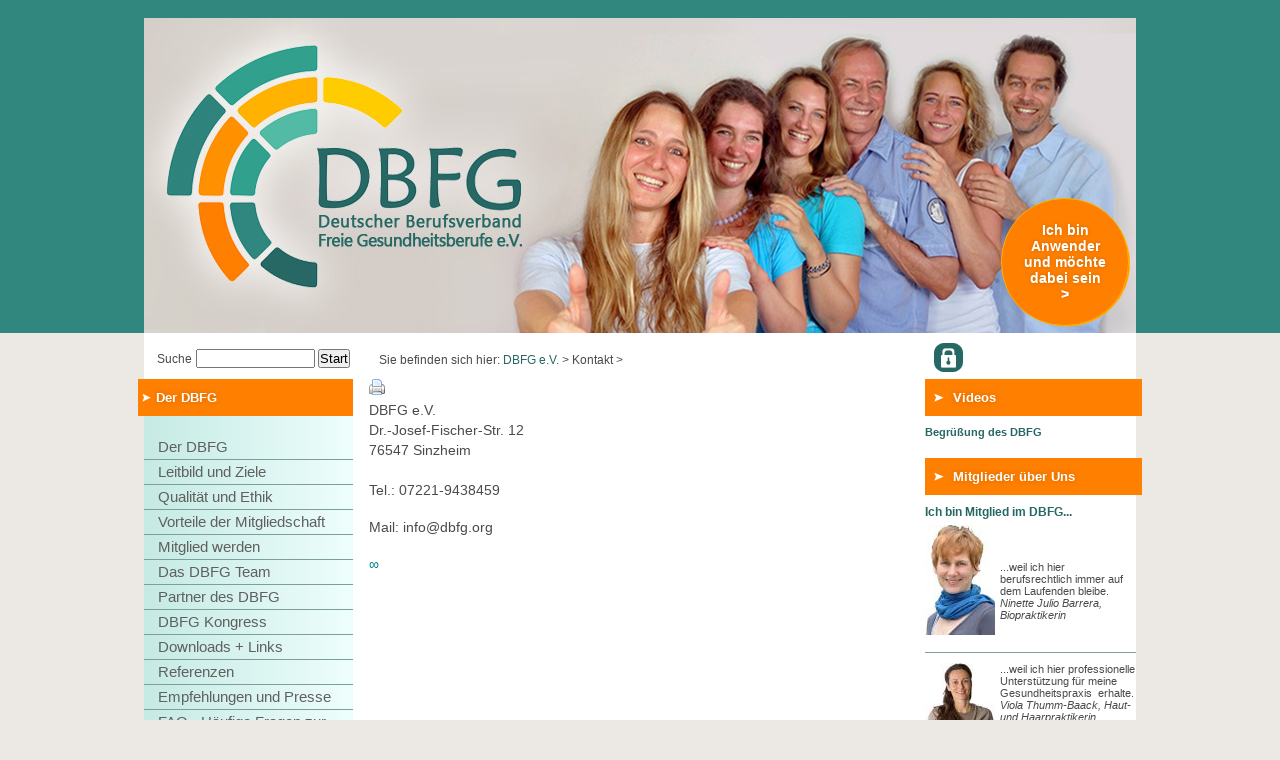

--- FILE ---
content_type: text/html; charset=utf-8
request_url: https://www.dbfg-forum.de/kontakt.html?page_a89=2
body_size: 5626
content:
<!DOCTYPE html PUBLIC "-//W3C//DTD XHTML 1.0 Strict//EN" "http://www.w3.org/TR/xhtml1/DTD/xhtml1-strict.dtd">
<html xmlns="http://www.w3.org/1999/xhtml" xml:lang="de" lang="de">
<head>

<base href="https://www.dbfg-forum.de/"></base>
<title>Kontakt - DBFG e.V.</title>
<meta http-equiv="Content-Type" content="text/html; charset=utf-8" />
<meta http-equiv="Content-Style-Type" content="text/css" />
<meta http-equiv="Content-Script-Type" content="text/javascript" />
<meta name="description" content="" />
<meta name="keywords" content="" />
<meta name="robots" content="index,follow" />
<meta name="referrer" content="no-referrer">
<meta name="publisher" content="http://www.tronmedia.de, TronMedia" />

<link type="text/css" rel="stylesheet" href="system/modules/pk_noobSlide/html/noobSlide.css" />
<link type="text/css" rel="stylesheet" href="assets/css/0d15c215947b.css" />
<script type="text/javascript" src="assets/js/0843c6aaa08b.js"></script>
<script type="text/javascript" src="system/modules/pk_noobSlide/html/class.noobSlide.packed.js"></script>
<script type="text/javascript" src="system/modules/pk_noobSlide/html/class.MooSwipe.packed.js"></script>

 

</head>

<body class="body494 " >

<div id="containerMain">
  <div id="header">
  
  
  
  <a href="" title="Thuja Gesundheitszentrum - Zur Startseite" class="homelink">Thuja Gesundheitszentrum - Zur Startseite</a>
  <a href="mitglied-werden.html" title="Ich möchte Mitglied werden" class="mitglied"><span>Ich bin <br />Anwender <br />und möchte <br />dabei sein <br />&gt;</span></a>
    <div class="headerSlideshow">

	
<div class="mod_noobSlide_article" id="slider-startseite">

<!-- indexer::stop -->


<div class="ce_image block">

  
  <div class="image_container">

    
    <img src="files/inhaltbilder/slider/dbfg-start.jpg" width="992" height="315" alt="" />

    
    
  </div>

</div>
<!-- indexer::continue -->

</div>

		 </div>
  </div>

<!-- indexer::stop -->
<div class="mod_breadcrumb block">



Sie befinden sich hier: 


<a href="der-dbfg.html" title="DBFG e.V.">DBFG e.V.</a> &#62;



<span class="active">Kontakt</span>  &#62; 




</div>
<!-- indexer::continue -->

<div class="socialnavi">
<!-- indexer::stop -->
<div class="mod_customnav block">

  
  <a href="kontakt.html?page_a89=2#skipNavigation100" class="invisible">Navigation überspringen</a>

  
<ul class="level_1">
<li class="first last"><a href="https://dbfg.meinforum.net/index.php?login/&url=https%3A%2F%2Fdbfg.meinforum.net%2Findex.php%3Fdashboard%2F" title="Mitglieder-Login" class="page502">Mitglieder</a></li>
</ul>

  <a id="skipNavigation100" class="invisible">&nbsp;</a>

</div>
<!-- indexer::continue -->
</div>

    <div class="teilung">
 
 <div class="sidebarLinks">
 


 <span class="head dbfg">Der DBFG<span></span></span>

 
<!-- indexer::stop -->
<div class="mod_navigation block">

  
  <a href="kontakt.html?page_a89=2#skipNavigation62" class="invisible">Navigation überspringen</a>

  
<ul class="level_1">
<li class="sibling first"><a href="der-dbfg.html" title="Der DBFG" class="page490">Der DBFG</a></li>
<li class="sibling"><a href="leitbild-und-ziele.html" title="Leitbild und Ziele" class="page492">Leitbild und Ziele</a></li>
<li class="sibling"><a href="qualität-und-ethik.html" title="Qualität und Ethik" class="page491">Qualität und Ethik</a></li>
<li class="sibling"><a href="Vorteile-der-Mitgliedschaft.html" title="Vorteile der Mitgliedschaft" class="page488">Vorteile der Mitgliedschaft</a></li>
<li class="sibling"><a href="mitglied-werden.html" title="Mitglied werden" class="page485">Mitglied werden</a></li>
<li class="sibling"><a href="das-dbfg-team.html" title="Das DBFG Team" class="page493">Das DBFG Team</a></li>
<li class="sibling"><a href="partner-des-dbfg.html" title="Partner des DBFG E.V." class="page513">Partner des DBFG</a></li>
<li class="sibling"><a href="kongress.html" title="DBFG Kongress" class="page489">DBFG Kongress</a></li>
<li class="sibling"><a href="Downloads.html" title="Downloads + Links" class="page501">Downloads + Links</a></li>
<li class="sibling"><a href="Referenzen.html" title="Referenzen" class="page505">Referenzen</a></li>
<li class="sibling"><a href="Empfehlungen-und-Presse.html" title="Empfehlungen und Presse" class="page506">Empfehlungen und Presse</a></li>
<li class="sibling"><a href="FAQ.html" title="FAQ - Häufige Fragen zur Mitgiedschaft" class="page510">FAQ - Häufige Fragen zur Mitgliedschaft</a></li>
<li class="sibling"><a href="impressum.html" title="Impressum" class="page495">Impressum & Disclaimer</a></li>
<li class="sibling last"><a href="datenschutz.html" title="Datenschutz" class="page516" rel="nofollow">Datenschutz</a></li>
</ul>

  <a id="skipNavigation62" class="invisible">&nbsp;</a>

</div>
<!-- indexer::continue -->




 

 

 
 <!-- blog -->
	
 <span class="head">Blog<span></span></span>
 <div class="sidebarblock">
 
<!-- indexer::stop -->
<div class="mod_newsarchive block">

  
  <div class="layout_short block first even">

<span class="eventhead">Für die Zukunftsfähigkeit unseres Gesundheitssystems</span>
<div class="teaser">
<p>Im April diesen Jahres fand im Berlin der&nbsp;<a class="_58cn" type="" href="https://www.facebook.com/hashtag/gesundheitsberufetag?source=feed_text&amp;story_id=883237748438848" data-ft="{"><span class="_58cm">Gesundheitsberufetag‬</span></a>&nbsp;statt, den die Grüne-Fraktion/Bündnis 90 ausgerichet hat. Die Hauptthematik war eine Verbesserung des&nbsp;<a class="_58cn" type="" href="https://www.facebook.com/hashtag/gesundheitssystems?source=feed_text&amp;story_id=883237748438848" data-ft="{"><span class="_58cm">Gesundheitssystems‬</span></a>&nbsp;durch&nbsp;</p>
<div class="text_exposed_show">&nbsp;</div> 
</div>
<p class="more"><a href="blog-leser/fuer-die-zukunftsfaehigkeit-unseres-gesundheitssystems.html" title="Den Artikel lesen: Für die Zukunftsfähigkeit unseres Gesundheitssystems">Weiterlesen … <span class="invisible">Für die Zukunftsfähigkeit unseres Gesundheitssystems</span></a></p>
</div>
<div class="layout_short block odd">

<span class="eventhead">Prävention</span>

<span class="date">Secret Wiki Artikel</span>
<div class="teaser">
<p>Die Bedeutung der Prävention in Gesundheitsvorsorge und Therapie.</p>
<p>&nbsp;</p> 
</div>
<p class="more"><a href="blog-leser/praevention.html" title="Den Artikel lesen: Prävention">Weiterlesen … <span class="invisible">Prävention</span></a></p>
</div>
<div class="layout_short block even">

<span class="eventhead">Nahrungsergänzungsmittel</span>

<span class="date">Secret Wiki Artikel</span>
<div class="teaser">
<p>Über die Einsatzgebiete und rechtlichen Hintergründe von Nahrungsergänzungsmitteln.</p> 
</div>
<p class="more"><a href="blog-leser/nahrungsergaenzungsmittel.html" title="Den Artikel lesen: Nahrungsergänzungsmittel">Weiterlesen … <span class="invisible">Nahrungsergänzungsmittel</span></a></p>
</div>
<div class="layout_short block last odd">

<span class="eventhead">Ätherische Öle</span>

<span class="date">Secret Wiki Artikel</span>
<div class="teaser">
<p>Über die Anwendungsgebiete und die rechtlichen Hintergründe der ätherischen Öle und der Aromaarbeit.</p> 
</div>
<p class="more"><a href="blog-leser/aetherische-oele.html" title="Den Artikel lesen: Ätherische Öle">Weiterlesen … <span class="invisible">Ätherische Öle</span></a></p>
</div>

  
<!-- indexer::stop -->
<div class="pagination block">

  <p>Seite 2 von 7</p>

  <ul>

    
          <li class="previous"><a href="kontakt.html" class="previous" title="Gehe zu Seite 1">Zurück</a></li>
    
    <li><a href="kontakt.html" class="link" title="Gehe zu Seite 1">1</a></li>
  <li><span class="current">2</span></li>
  <li><a href="kontakt.html?page_a89=3" class="link" title="Gehe zu Seite 3">3</a></li>
  <li><a href="kontakt.html?page_a89=4" class="link" title="Gehe zu Seite 4">4</a></li>
  <li><a href="kontakt.html?page_a89=5" class="link" title="Gehe zu Seite 5">5</a></li>
  <li><a href="kontakt.html?page_a89=6" class="link" title="Gehe zu Seite 6">6</a></li>
  <li><a href="kontakt.html?page_a89=7" class="link" title="Gehe zu Seite 7">7</a></li>
          <li class="next"><a href="kontakt.html?page_a89=3" class="next" title="Gehe zu Seite 3">Vorwärts</a></li>
    
          <li class="last"><a href="kontakt.html?page_a89=7" class="last" title="Gehe zu Seite 7">Ende &#187;</a></li>
    
  </ul>

</div>
<!-- indexer::continue -->

</div>
<!-- indexer::continue -->

 <a href="der-dbfg-blog.html">alle Blogbeiträge lesen...</a>
 </div>
    
  <!--
 <span class="head">Facebook<span></span></span>
  -->
 </div>
 <div class="content">
    <div id="contentMain">
	<div class="suche">
<div class="inner"><span>Suche</span> 
<!-- indexer::stop -->
<div class="mod_form tableform block">

  
  <form action="kontakt.html?page_a89=2" id="f3" method="post" enctype="application/x-www-form-urlencoded" class="search">
    <div class="formbody">
              <input type="hidden" name="FORM_SUBMIT" value="auto_tl_search" />
        <input type="hidden" name="REQUEST_TOKEN" value="3cc70b66a2508df36142539a0a75fa87" />
                                  <table>
            <tr class="row_0 row_first even">
    <td class="col_0 col_first"></td>
    <td class="col_1 col_last"><input type="text" name="keywords" id="ctrl_20" class="text" value="" /> <input type="submit" id="ctrl_20_submit" class="submit" value="Start" /></td>
  </tr>
        </table>
          </div>
  </form>

</div>
<!-- indexer::continue -->
</div>
</div>	
     
<div class="mod_article block" id="haupttext-1047">

      <!-- indexer::stop -->
    <div class="pdf_link">

              <a href="#" rel="nofollow" title="Diese Seite drucken" onclick="window.print();return false"><img src="assets/contao/images/print.gif" width="16" height="16" alt="" /></a>
      
      
      
      
      
    </div>
    <!-- indexer::continue -->
  
  
<div class="ce_text block">

  
      <p><span style="font-size: 14px;">DBFG e.V.<br />Dr.-Josef-Fischer-Str. 12<br />76547 Sinzheim&nbsp;<br /><br />Tel.: 07221-9438459<br /></span></p>
<p><span style="font-size: 14px;">Mail: &#105;&#110;&#x66;&#x6F;&#64;&#x64;&#x62;&#102;&#x67;&#x2E;&#x6F;&#x72;&#x67;</span></p>  
  
  
</div>

<div class="ce_text block">

  
      <p><span style="font-size: 14px; color: #008080;">∞</span></p>  
  
  
</div>

  
</div>
 
      </div>
      </div>
      <div class="sidebarRechts">
	   <span class="head">Videos<span></span></span>
 <div class=" videos">
<span>Begrüßung des DBFG</span>


<div class="mod_noobSlide_article" id="sidebar-video">

<!-- indexer::stop -->

<!-- indexer::continue -->

</div>


 </div>


    <span class="head">Mitglieder über Uns<span></span></span>
 <div class="sidebarblock mitglieder">
<span class="subhead">Ich bin Mitglied im DBFG...</span>

<div class="mod_noobSlide_article" id="sidebar-mitglieder">

<!-- indexer::stop -->


<div class="ce_text block">

  
  
      <div class="image_container float_left" style="float:left;">

      
      <img src="assets/images/7/Ninette-2c16d097.jpg" width="70" height="110" alt="" />

      
      
    </div>
  
      <p>&nbsp;</p>
<p>&nbsp;</p>
<p>&nbsp;</p>
<p><span style="font-size: 11px;">...weil ich hier berufsrechtlich immer auf dem Laufenden bleibe.</span></p>
<p><span style="font-size: 11px;"><em>Ninette Julio Barrera, Biopraktikerin</em></span></p>  
</div>

<div class="ce_text block">

  
  
      <div class="image_container float_above">

      
      <img src="assets/images/2/Viola-6fc64d42.jpg" width="70" height="77" alt="" />

      
      
    </div>
  
      <p><span style="font-size: 11px;">...weil ich hier professionelle Unterstützung für meine Gesundheitspraxis&nbsp; erhalte.</span><br /><span style="font-size: 11px;"><em>Viola Thumm-Baack, Haut- und Haarpraktikerin<br /></em></span></p>  
</div>
<!-- indexer::continue -->

</div>
 </div>
  
  <span class="head">Info &amp; Kontakt<span></span></span>
 <div class="sidebarblock kontakt">

<div class="mod_noobSlide_article" id="sidebar-kontakt">

<!-- indexer::stop -->


<div class="ce_text block">

  
      <p>&nbsp;</p>
<p><span style="color: #008080; font-size: 14px;"><strong>DBFG Büro</strong> </span></p>
<p><span style="font-size: 14px;"><br />Tel.: 07221-9438459</span></p>
<p><span style="font-size: 14px;">Mail: &#x69;&#x6E;&#102;&#x6F;&#x40;&#100;&#98;&#102;&#x67;&#x2E;&#x6F;&#114;&#x67;</span></p>
<p><span style="font-size: 14px;">DBFG e.V.</span><br /><span style="font-size: 14px;"><span style="font-size: 14px;">Dr.-Josef-Fischer-Str. 12<br />76547 Sinzheim (bei Baden-Baden)&nbsp;</span></span></p>
<p><a href="kontakt.html?page_a89=2">&nbsp;</a></p>  
  
  
</div>
<!-- indexer::continue -->

</div>
 </div>
 
  <span class="head">Schnellkontakt<span></span></span>
 <div class="sidebarblock kontakt">
 
<!-- indexer::stop -->
<div class="mod_form tableless block">

  
  <form action="kontakt.html?page_a89=2" id="Kontaktformular" method="post" enctype="application/x-www-form-urlencoded">
    <div class="formbody">
              <input type="hidden" name="FORM_SUBMIT" value="auto_form_9" />
        <input type="hidden" name="REQUEST_TOKEN" value="3cc70b66a2508df36142539a0a75fa87" />
                                    <div class="explanation">
    <p>Alle mit <span class="mandatory">*</span> gekennzeichneten Felder müssen ausgefüllt werden. Wenn wir Sie persönlich mit Ihrem Namen ansprechen dürfen, geben Sie uns bitte auch Ihren Namen an.</p>  </div>
  <label for="ctrl_85">Name</label>  <input type="text" name="Name" id="ctrl_85" class="text" value="" /><br />
  <label for="ctrl_86">Firma</label>  <input type="text" name="Firma" id="ctrl_86" class="text" value="" /><br />
  <label for="ctrl_91" class="mandatory"><span class="invisible">Pflichtfeld</span> E-Mail<span class="mandatory">*</span></label>  <input type="text" name="email" id="ctrl_91" class="text mandatory" value="" /><br />
  <label for="ctrl_92" class="mandatory"><span class="invisible">Pflichtfeld</span> Nachricht<span class="mandatory">*</span></label>  <textarea name="Nachricht" id="ctrl_92" class="textarea mandatory" rows="1" cols="1"></textarea><br />
  <div class="explanation">
    <p><strong>Hinweis zum Datenschutz:</strong><br /><br />Wenn Sie das Kontaktformular ausfüllen und "absenden" (übermitteln), erkären Sie sich damit einverstanden, dass wir die von Ihnen angegebenen Daten speichern und ausschließlich dazu verwenden, um Ihnen zu antworten und/oder die gewünschten Informationen zukommen zu lassen.<br />Ihre Daten werden uns über den deutschen Provider Domainfactory übermittelt, der unsere Website hostet.<br />Über Ihre Rechte in diesem Zusammenhang (z.B. Auskunftsrecht, Löschungsrecht) informiert Sie unsere <a title="Impressum, Disclaimer, Datenschutz &amp; Co." href="impressum.html" onclick="return !window.open(this.href)">Datenschutzerklärung</a>. (Der zweite Reiter.)</p>  </div>
  <fieldset id="ctrl_96" class="checkbox_container mandatory"><input type="hidden" name="Darenschutz" value="" /><span><input type="checkbox" name="Darenschutz" id="opt_96_0" class="checkbox" value="akzeptiert" /> <label id="lbl_96_0" for="opt_96_0">
Ich habe die <a title="Datenschutzerklärung" href="datenschutz.html" target="_blank" rel="noopener"><strong>Datenschutzerklärung</strong></a> gelesen.*</label></span> </fieldset><br />
  <div class="submit_container">
    <input type="submit" id="ctrl_93" class="submit" value="Senden" />  </div>
          </div>
  </form>

</div>
<!-- indexer::continue -->

 </div>
  
 
 
 
	  </div>
 

     </div>
  </div>

  <div class="clear"></div>
  <div id="push"></div>
</div>
<div id="footer">
  <div id="footerInner">


	  <div class="footernavi2">
	  <span class="head">Service</span>
	  
<!-- indexer::stop -->
<div class="mod_customnav block">

  
  <a href="kontakt.html?page_a89=2#skipNavigation85" class="invisible">Navigation überspringen</a>

  
<ul class="level_1">
<li class="first"><a href="Vorteile-der-Mitgliedschaft.html" title="Vorteile der Mitgliedschaft" class="page488">Vorteile der Mitgliedschaft</a></li>
<li><a href="kongress.html" title="DBFG Kongress" class="page489">DBFG Kongress</a></li>
<li><a href="Downloads.html" title="Downloads + Links" class="page501">Downloads + Links</a></li>
<li><a href="FAQ.html" title="FAQ - Häufige Fragen zur Mitgiedschaft" class="page510">FAQ - Häufige Fragen zur Mitgliedschaft</a></li>
<li><a href="impressum.html" title="Impressum" class="page495">Impressum & Disclaimer</a></li>
<li><a href="mitglied-werden.html" title="Mitglied werden" class="page485">Mitglied werden</a></li>
<li class="last"><a href="datenschutz.html" title="Datenschutz" class="page516" rel="nofollow">Datenschutz</a></li>
</ul>

  <a id="skipNavigation85" class="invisible">&nbsp;</a>

</div>
<!-- indexer::continue -->

	  </div>
	  <div class="footerkontakt">
	  <span class="head">Verbandssitz</span>
	 DBFG e.V.<br />
Postfach 33 04 28<br />
12203 Berlin<br />
Tel.: 030-843 19 14-1<br />
Fax: 030-843 19 14-2<br />
	<script type="text/javascript">Mailmask();</script>
	  </div>

<!-- <div class="footernewsletter">
	  <span class="head">Geschäftsstelle Nord-Ost</span>
	  Ina Gutsch<br />
Margaretenstr. 11<br />
12203 Berlin<br />
Tel.: 030-843 19 14-1<br />
Fax: 030-843 19 14-2<br />
<script type="text/javascript">Mailmask3();</script>
</div> -->

<div class="footernewsletter">
	  <span class="head">Geschäftsstelle Süd-West</span>
Stefan Bratzel<br />
Ludwig-Wilhelm-Str. 11<br />
76437 Rastatt<br />
Tel.: 07222-158450<br />
<script type="text/javascript">Mailmask4();</script> 
</div>
 
<a href="http://www.tronmedia.de" title="www.tronmedia.de" class="tronmedia">www.tronmedia.de</a>
  </div>
</div>

<!-- indexer::continue -->


<script type="text/javascript" src="assets/jquery/mediaelement/2.11.3/js/mediaelement-and-player.min.js"></script>
<script type="text/javascript">
  /* <![CDATA[ */
  (function($) {
    $(document).ready(function() {
      $('video,audio').mediaelementplayer({
        // Put custom options here
        pluginPath: '/assets/jquery/mediaelement/2.11.3/',
        flashName: 'legacy/flashmediaelement.swf',
        silverlightName: 'legacy/silverlightmediaelement.xap'
      });
    });
  })(jQuery);
  /* ]]> */
</script>

<script type="text/javascript" src="assets/jquery/tablesorter/2.0.5/js/tablesorter.js"></script>
<script type="text/javascript">
  /* <![CDATA[ */
  (function($) {
    $(document).ready(function() {
      $('.ce_table .sortable').each(function(i, table) {
        $(table).tablesorter();
      });
    });
  })(jQuery);
  /* ]]> */
</script>

<script type="text/javascript" src="assets/mootools/mediabox/1.4.6/js/mediabox.js"></script>
<script type="text/javascript">
  /* <![CDATA[ */
  (function($) {
    window.addEvent('domready', function() {
      var links = $$('a').filter(function(el) {
        return el.rel && el.rel.test(/^lightbox/i);
      });
      $$(links).mediabox({
        /* Put custom options here */
      }, null, function(el) {
        var rel0 = this.rel.replace(/[[]|]/gi,' ');
        var relsize = rel0.split(' ');
        return (this == el) || ((this.rel.length > 8) && el.rel.match(relsize[1]));
      });
      $('mbImage').addEvent('swipe', function(e) {
        (e.direction == 'left') ? $('mbNextLink').fireEvent('click') : $('mbPrevLink').fireEvent('click');
      });
    });
  })(document.id);
  /* ]]> */
</script>
<script type="text/javascript">
/* <![CDATA[ */
(function($) {
  window.addEvent('domready', function() {
    new Accordion($$('div.toggler'), $$('div.accordion'), {
      display: false,
      opacity: false,
      alwaysHide: true,
      onActive: function(tog, el) {
        el.setProperty('aria-hidden', 'false');
        tog.addClass('active');
        tog.getNext('div').fade('in');
        tog.setProperty('aria-expanded', 'true');
        return false;
      },
      onBackground: function(tog, el) {
        el.setProperty('aria-hidden', 'true');
        tog.removeClass('active');
        tog.getNext('div').fade('out');
        tog.setProperty('aria-expanded', 'false');
        return false;
      }
    });
    $$('div.toggler').each(function(el) {
      el.setProperty('role', 'tab');
      el.setProperty('tabindex', 0);
      el.addEvents({
        'keypress': function(event) {
          if (event.code == 13) {
            this.fireEvent('click');
          }
        },
        'focus': function() {
          this.addClass('hover');
        },
        'blur': function() {
          this.removeClass('hover');
        },
        'mouseenter': function() {
          this.addClass('hover');
        },
        'mouseleave': function() {
          this.removeClass('hover');
        }
      });
    });
    $$('div.ce_accordion').each(function(el) {
      el.setProperty('role', 'tablist');
    });
    $$('div.accordion').each(function(el) {
      el.setProperty('role', 'tabpanel');
    });
  });
})(document.id);
/* ]]> */
</script>

</body>

</html>

--- FILE ---
content_type: text/css
request_url: https://www.dbfg-forum.de/assets/css/0d15c215947b.css
body_size: 7517
content:
/* MediaElement.js 2.11.3, (c) 2010-2013 John Dyer <http://j.hn>, MIT license */
.mejs-container{position:relative;background:#000;font-family:Helvetica,Arial;text-align:left;vertical-align:top;text-indent:0}.mejs-audio{margin-top:18px}.me-plugin{position:absolute}.mejs-embed,.mejs-embed body{width:100%;height:100%;margin:0;padding:0;background:#000;overflow:hidden}.mejs-container-fullscreen{position:fixed;left:0;top:0;right:0;bottom:0;overflow:hidden;z-index:1000}.mejs-container-fullscreen .mejs-mediaelement,.mejs-container-fullscreen video{width:100%;height:100%}.mejs-background{position:absolute;top:0;left:0}.mejs-mediaelement{position:absolute;top:0;left:0;width:100%;height:100%}.mejs-poster{position:absolute;top:0;left:0}.mejs-poster img{border:0;padding:0;border:0;display:block}.mejs-overlay{position:absolute;top:0;left:0}.mejs-overlay-play{cursor:pointer}.mejs-overlay-button{position:absolute;top:50%;left:50%;width:50px;height:50px;margin:-30px 0 0 -30px;/*background:url("../../assets/jquery/mediaelement/2.11.3/images/bigplay.png") no-repeat*/}.no-svg .mejs-overlay-button{/*background-image:url("../../assets/jquery/mediaelement/2.11.3/images/bigplay.png")*/}.mejs-overlay:hover .mejs-overlay-button{background-position:0 -50px}.mejs-overlay-loading{position:absolute;top:50%;left:50%;width:80px;height:80px;margin:-40px 0 0 -40px;background:#333;background:url("../../assets/jquery/mediaelement/2.11.3/images/background.png");background:rgba(0,0,0,0.9);background:-webkit-gradient(linear,0% 0,0% 100%,from(rgba(50,50,50,0.9)),to(rgba(0,0,0,0.9)));background:-webkit-linear-gradient(top,rgba(50,50,50,0.9),rgba(0,0,0,0.9));background:-moz-linear-gradient(top,rgba(50,50,50,0.9),rgba(0,0,0,0.9));background:-o-linear-gradient(top,rgba(50,50,50,0.9),rgba(0,0,0,0.9));background:-ms-linear-gradient(top,rgba(50,50,50,0.9),rgba(0,0,0,0.9));background:linear-gradient(rgba(50,50,50,0.9),rgba(0,0,0,0.9))}.mejs-overlay-loading span{display:block;width:80px;height:80px;background:transparent url("../../assets/jquery/mediaelement/2.11.3/images/loading.gif") 50% 50% no-repeat}.mejs-container .mejs-controls{position:absolute;background:0;list-style-type:none;margin:0;padding:0;bottom:0;left:0;background:url("../../assets/jquery/mediaelement/2.11.3/images/background.png");background:rgba(0,0,0,0.7);background:-webkit-gradient(linear,0% 0,0% 100%,from(rgba(50,50,50,0.7)),to(rgba(0,0,0,0.7)));background:-webkit-linear-gradient(top,rgba(50,50,50,0.7),rgba(0,0,0,0.7));background:-moz-linear-gradient(top,rgba(50,50,50,0.7),rgba(0,0,0,0.7));background:-o-linear-gradient(top,rgba(50,50,50,0.7),rgba(0,0,0,0.7));background:-ms-linear-gradient(top,rgba(50,50,50,0.7),rgba(0,0,0,0.7));background:linear-gradient(rgba(50,50,50,0.7),rgba(0,0,0,0.7));height:30px;width:100%}.mejs-container .mejs-controls div{list-style-type:none;background-image:none;display:block;float:left;margin:0;padding:0;width:26px;height:26px;font-size:11px;line-height:11px;background:0;font-family:Helvetica,Arial;border:0}.mejs-controls .mejs-button button{cursor:pointer;display:block;font-size:0;line-height:0;text-decoration:none;margin:7px 5px;padding:0;position:absolute;height:16px;width:16px;border:0;background:transparent url("../../assets/jquery/mediaelement/2.11.3/images/controls.svg") no-repeat}.no-svg .mejs-controls .mejs-button button{background-image:url("../../assets/jquery/mediaelement/2.11.3/images/controls.png")}.mejs-controls .mejs-button button:focus{outline:solid 1px yellow}.mejs-container .mejs-controls .mejs-time{color:#fff;display:block;height:17px;width:auto;padding:8px 3px 0 3px;overflow:hidden;text-align:center;padding:auto 4px;-moz-box-sizing:content-box;-webkit-box-sizing:content-box;box-sizing:content-box}.mejs-container .mejs-controls .mejs-time span{font-size:11px;color:#fff;line-height:12px;display:block;float:left;margin:1px 2px 0 0;width:auto}.mejs-controls .mejs-play button{background-position:0 0}.mejs-controls .mejs-pause button{background-position:0 -16px}.mejs-controls .mejs-stop button{background-position:-112px 0}.mejs-controls div.mejs-time-rail{width:200px;padding-top:5px}.mejs-controls .mejs-time-rail span{display:block;position:absolute;width:180px;height:10px;-webkit-border-radius:2px;-moz-border-radius:2px;border-radius:2px;cursor:pointer}.mejs-controls .mejs-time-rail .mejs-time-total{margin:5px;background:#333;background:rgba(50,50,50,0.8);background:-webkit-gradient(linear,0% 0,0% 100%,from(rgba(30,30,30,0.8)),to(rgba(60,60,60,0.8)));background:-webkit-linear-gradient(top,rgba(30,30,30,0.8),rgba(60,60,60,0.8));background:-moz-linear-gradient(top,rgba(30,30,30,0.8),rgba(60,60,60,0.8));background:-o-linear-gradient(top,rgba(30,30,30,0.8),rgba(60,60,60,0.8));background:-ms-linear-gradient(top,rgba(30,30,30,0.8),rgba(60,60,60,0.8));background:linear-gradient(rgba(30,30,30,0.8),rgba(60,60,60,0.8))}.mejs-controls .mejs-time-rail .mejs-time-buffering{width:100%;background-image:-o-linear-gradient(-45deg,rgba(255,255,255,0.15) 25%,transparent 25%,transparent 50%,rgba(255,255,255,0.15) 50%,rgba(255,255,255,0.15) 75%,transparent 75%,transparent);background-image:-webkit-gradient(linear,0 100%,100% 0,color-stop(0.25,rgba(255,255,255,0.15)),color-stop(0.25,transparent),color-stop(0.5,transparent),color-stop(0.5,rgba(255,255,255,0.15)),color-stop(0.75,rgba(255,255,255,0.15)),color-stop(0.75,transparent),to(transparent));background-image:-webkit-linear-gradient(-45deg,rgba(255,255,255,0.15) 25%,transparent 25%,transparent 50%,rgba(255,255,255,0.15) 50%,rgba(255,255,255,0.15) 75%,transparent 75%,transparent);background-image:-moz-linear-gradient(-45deg,rgba(255,255,255,0.15) 25%,transparent 25%,transparent 50%,rgba(255,255,255,0.15) 50%,rgba(255,255,255,0.15) 75%,transparent 75%,transparent);background-image:-ms-linear-gradient(-45deg,rgba(255,255,255,0.15) 25%,transparent 25%,transparent 50%,rgba(255,255,255,0.15) 50%,rgba(255,255,255,0.15) 75%,transparent 75%,transparent);background-image:linear-gradient(-45deg,rgba(255,255,255,0.15) 25%,transparent 25%,transparent 50%,rgba(255,255,255,0.15) 50%,rgba(255,255,255,0.15) 75%,transparent 75%,transparent);-webkit-background-size:15px 15px;-moz-background-size:15px 15px;-o-background-size:15px 15px;background-size:15px 15px;-webkit-animation:buffering-stripes 2s linear infinite;-moz-animation:buffering-stripes 2s linear infinite;-ms-animation:buffering-stripes 2s linear infinite;-o-animation:buffering-stripes 2s linear infinite;animation:buffering-stripes 2s linear infinite}@-webkit-keyframes buffering-stripes{from{background-position:0 0}to{background-position:30px 0}}@-moz-keyframes buffering-stripes{from{background-position:0 0}to{background-position:30px 0}}@-ms-keyframes buffering-stripes{from{background-position:0 0}to{background-position:30px 0}}@-o-keyframes buffering-stripes{from{background-position:0 0}to{background-position:30px 0}}@keyframes buffering-stripes{from{background-position:0 0}to{background-position:30px 0}}.mejs-controls .mejs-time-rail .mejs-time-loaded{background:#3caac8;background:rgba(60,170,200,0.8);background:-webkit-gradient(linear,0% 0,0% 100%,from(rgba(44,124,145,0.8)),to(rgba(78,183,212,0.8)));background:-webkit-linear-gradient(top,rgba(44,124,145,0.8),rgba(78,183,212,0.8));background:-moz-linear-gradient(top,rgba(44,124,145,0.8),rgba(78,183,212,0.8));background:-o-linear-gradient(top,rgba(44,124,145,0.8),rgba(78,183,212,0.8));background:-ms-linear-gradient(top,rgba(44,124,145,0.8),rgba(78,183,212,0.8));background:linear-gradient(rgba(44,124,145,0.8),rgba(78,183,212,0.8));width:0}.mejs-controls .mejs-time-rail .mejs-time-current{width:0;background:#fff;background:rgba(255,255,255,0.8);background:-webkit-gradient(linear,0% 0,0% 100%,from(rgba(255,255,255,0.9)),to(rgba(200,200,200,0.8)));background:-webkit-linear-gradient(top,rgba(255,255,255,0.9),rgba(200,200,200,0.8));background:-moz-linear-gradient(top,rgba(255,255,255,0.9),rgba(200,200,200,0.8));background:-o-linear-gradient(top,rgba(255,255,255,0.9),rgba(200,200,200,0.8));background:-ms-linear-gradient(top,rgba(255,255,255,0.9),rgba(200,200,200,0.8));background:linear-gradient(rgba(255,255,255,0.9),rgba(200,200,200,0.8))}.mejs-controls .mejs-time-rail .mejs-time-handle{display:none;position:absolute;margin:0;width:10px;background:#fff;-webkit-border-radius:5px;-moz-border-radius:5px;border-radius:5px;cursor:pointer;border:solid 2px #333;top:-2px;text-align:center}.mejs-controls .mejs-time-rail .mejs-time-float{position:absolute;display:none;background:#eee;width:36px;height:17px;border:solid 1px #333;top:-26px;margin-left:-18px;text-align:center;color:#111}.mejs-controls .mejs-time-rail .mejs-time-float-current{margin:2px;width:30px;display:block;text-align:center;left:0}.mejs-controls .mejs-time-rail .mejs-time-float-corner{position:absolute;display:block;width:0;height:0;line-height:0;border:solid 5px #eee;border-color:#eee transparent transparent transparent;-webkit-border-radius:0;-moz-border-radius:0;border-radius:0;top:15px;left:13px}.mejs-long-video .mejs-controls .mejs-time-rail .mejs-time-float{width:48px}.mejs-long-video .mejs-controls .mejs-time-rail .mejs-time-float-current{width:44px}.mejs-long-video .mejs-controls .mejs-time-rail .mejs-time-float-corner{left:18px}.mejs-controls .mejs-fullscreen-button button{background-position:-32px 0}.mejs-controls .mejs-unfullscreen button{background-position:-32px -16px}.mejs-controls .mejs-mute button{background-position:-16px -16px}.mejs-controls .mejs-unmute button{background-position:-16px 0}.mejs-controls .mejs-volume-button{position:relative}.mejs-controls .mejs-volume-button .mejs-volume-slider{display:none;height:115px;width:25px;background:url("../../assets/jquery/mediaelement/2.11.3/images/background.png");background:rgba(50,50,50,0.7);-webkit-border-radius:0;-moz-border-radius:0;border-radius:0;top:-115px;left:0;z-index:1;position:absolute;margin:0}.mejs-controls .mejs-volume-button:hover{-webkit-border-radius:0 0 4px 4px;-moz-border-radius:0 0 4px 4px;border-radius:0 0 4px 4px}.mejs-controls .mejs-volume-button .mejs-volume-slider .mejs-volume-total{position:absolute;left:11px;top:8px;width:2px;height:100px;background:#ddd;background:rgba(255,255,255,0.5);margin:0}.mejs-controls .mejs-volume-button .mejs-volume-slider .mejs-volume-current{position:absolute;left:11px;top:8px;width:2px;height:100px;background:#ddd;background:rgba(255,255,255,0.9);margin:0}.mejs-controls .mejs-volume-button .mejs-volume-slider .mejs-volume-handle{position:absolute;left:4px;top:-3px;width:16px;height:6px;background:#ddd;background:rgba(255,255,255,0.9);cursor:N-resize;-webkit-border-radius:1px;-moz-border-radius:1px;border-radius:1px;margin:0}.mejs-controls div.mejs-horizontal-volume-slider{height:26px;width:60px;position:relative}.mejs-controls .mejs-horizontal-volume-slider .mejs-horizontal-volume-total{position:absolute;left:0;top:11px;width:50px;height:8px;margin:0;padding:0;font-size:1px;-webkit-border-radius:2px;-moz-border-radius:2px;border-radius:2px;background:#333;background:rgba(50,50,50,0.8);background:-webkit-gradient(linear,0% 0,0% 100%,from(rgba(30,30,30,0.8)),to(rgba(60,60,60,0.8)));background:-webkit-linear-gradient(top,rgba(30,30,30,0.8),rgba(60,60,60,0.8));background:-moz-linear-gradient(top,rgba(30,30,30,0.8),rgba(60,60,60,0.8));background:-o-linear-gradient(top,rgba(30,30,30,0.8),rgba(60,60,60,0.8));background:-ms-linear-gradient(top,rgba(30,30,30,0.8),rgba(60,60,60,0.8));background:linear-gradient(rgba(30,30,30,0.8),rgba(60,60,60,0.8))}.mejs-controls .mejs-horizontal-volume-slider .mejs-horizontal-volume-current{position:absolute;left:0;top:11px;width:50px;height:8px;margin:0;padding:0;font-size:1px;-webkit-border-radius:2px;-moz-border-radius:2px;border-radius:2px;background:#fff;background:rgba(255,255,255,0.8);background:-webkit-gradient(linear,0% 0,0% 100%,from(rgba(255,255,255,0.9)),to(rgba(200,200,200,0.8)));background:-webkit-linear-gradient(top,rgba(255,255,255,0.9),rgba(200,200,200,0.8));background:-moz-linear-gradient(top,rgba(255,255,255,0.9),rgba(200,200,200,0.8));background:-o-linear-gradient(top,rgba(255,255,255,0.9),rgba(200,200,200,0.8));background:-ms-linear-gradient(top,rgba(255,255,255,0.9),rgba(200,200,200,0.8));background:linear-gradient(rgba(255,255,255,0.9),rgba(200,200,200,0.8))}.mejs-controls .mejs-horizontal-volume-slider .mejs-horizontal-volume-handle{display:none}.mejs-controls .mejs-captions-button{position:relative}.mejs-controls .mejs-captions-button button{background-position:-48px 0}.mejs-controls .mejs-captions-button .mejs-captions-selector{visibility:hidden;position:absolute;bottom:26px;right:-10px;width:130px;height:100px;background:url("../../assets/jquery/mediaelement/2.11.3/images/background.png");background:rgba(50,50,50,0.7);border:solid 1px transparent;padding:10px;overflow:hidden;-webkit-border-radius:0;-moz-border-radius:0;border-radius:0}.mejs-controls .mejs-captions-button .mejs-captions-selector ul{margin:0;padding:0;display:block;list-style-type:none!important;overflow:hidden}.mejs-controls .mejs-captions-button .mejs-captions-selector ul li{margin:0 0 6px 0;padding:0;list-style-type:none!important;display:block;color:#fff;overflow:hidden}.mejs-controls .mejs-captions-button .mejs-captions-selector ul li input{clear:both;float:left;margin:3px 3px 0 5px}.mejs-controls .mejs-captions-button .mejs-captions-selector ul li label{width:100px;float:left;padding:4px 0 0 0;line-height:15px;font-family:helvetica,arial;font-size:10px}.mejs-controls .mejs-captions-button .mejs-captions-translations{font-size:10px;margin:0 0 5px 0}.mejs-chapters{position:absolute;top:0;left:0;-xborder-right:solid 1px #fff;width:10000px;z-index:1}.mejs-chapters .mejs-chapter{position:absolute;float:left;background:#222;background:rgba(0,0,0,0.7);background:-webkit-gradient(linear,0% 0,0% 100%,from(rgba(50,50,50,0.7)),to(rgba(0,0,0,0.7)));background:-webkit-linear-gradient(top,rgba(50,50,50,0.7),rgba(0,0,0,0.7));background:-moz-linear-gradient(top,rgba(50,50,50,0.7),rgba(0,0,0,0.7));background:-o-linear-gradient(top,rgba(50,50,50,0.7),rgba(0,0,0,0.7));background:-ms-linear-gradient(top,rgba(50,50,50,0.7),rgba(0,0,0,0.7));background:linear-gradient(rgba(50,50,50,0.7),rgba(0,0,0,0.7));filter:progid:DXImageTransform.Microsoft.Gradient(GradientType=0,startColorstr=#323232,endColorstr=#000000);overflow:hidden;border:0}.mejs-chapters .mejs-chapter .mejs-chapter-block{font-size:11px;color:#fff;padding:5px;display:block;border-right:solid 1px #333;border-bottom:solid 1px #333;cursor:pointer}.mejs-chapters .mejs-chapter .mejs-chapter-block-last{border-right:0}.mejs-chapters .mejs-chapter .mejs-chapter-block:hover{background:#666;background:rgba(102,102,102,0.7);background:-webkit-gradient(linear,0% 0,0% 100%,from(rgba(102,102,102,0.7)),to(rgba(50,50,50,0.6)));background:-webkit-linear-gradient(top,rgba(102,102,102,0.7),rgba(50,50,50,0.6));background:-moz-linear-gradient(top,rgba(102,102,102,0.7),rgba(50,50,50,0.6));background:-o-linear-gradient(top,rgba(102,102,102,0.7),rgba(50,50,50,0.6));background:-ms-linear-gradient(top,rgba(102,102,102,0.7),rgba(50,50,50,0.6));background:linear-gradient(rgba(102,102,102,0.7),rgba(50,50,50,0.6));filter:progid:DXImageTransform.Microsoft.Gradient(GradientType=0,startColorstr=#666666,endColorstr=#323232)}.mejs-chapters .mejs-chapter .mejs-chapter-block .ch-title{font-size:12px;font-weight:bold;display:block;white-space:nowrap;text-overflow:ellipsis;margin:0 0 3px 0;line-height:12px}.mejs-chapters .mejs-chapter .mejs-chapter-block .ch-timespan{font-size:12px;line-height:12px;margin:3px 0 4px 0;display:block;white-space:nowrap;text-overflow:ellipsis}.mejs-captions-layer{position:absolute;bottom:0;left:0;text-align:center;line-height:22px;font-size:12px;color:#fff}.mejs-captions-layer a{color:#fff;text-decoration:underline}.mejs-captions-layer[lang=ar]{font-size:20px;font-weight:normal}.mejs-captions-position{position:absolute;width:100%;bottom:15px;left:0}.mejs-captions-position-hover{bottom:45px}.mejs-captions-text{padding:3px 5px;background:url("../../assets/jquery/mediaelement/2.11.3/images/background.png");background:rgba(20,20,20,0.8)}.mejs-clear{clear:both}.me-cannotplay a{color:#fff;font-weight:bold}.me-cannotplay span{padding:15px;display:block}.mejs-controls .mejs-loop-off button{background-position:-64px -16px}.mejs-controls .mejs-loop-on button{background-position:-64px 0}.mejs-controls .mejs-backlight-off button{background-position:-80px -16px}.mejs-controls .mejs-backlight-on button{background-position:-80px 0}.mejs-controls .mejs-picturecontrols-button{background-position:-96px 0}.mejs-contextmenu{position:absolute;width:150px;padding:10px;border-radius:4px;top:0;left:0;background:#fff;border:solid 1px #999;z-index:1001}.mejs-contextmenu .mejs-contextmenu-separator{height:1px;font-size:0;margin:5px 6px;background:#333}.mejs-contextmenu .mejs-contextmenu-item{font-family:Helvetica,Arial;font-size:12px;padding:4px 6px;cursor:pointer;color:#333}.mejs-contextmenu .mejs-contextmenu-item:hover{background:#2c7c91;color:#fff}.mejs-controls .mejs-sourcechooser-button{position:relative}.mejs-controls .mejs-sourcechooser-button button{background-position:-128px 0}.mejs-controls .mejs-sourcechooser-button .mejs-sourcechooser-selector{visibility:hidden;position:absolute;bottom:26px;right:-10px;width:130px;height:100px;background:url("../../assets/jquery/mediaelement/2.11.3/images/background.png");background:rgba(50,50,50,0.7);border:solid 1px transparent;padding:10px;overflow:hidden;-webkit-border-radius:0;-moz-border-radius:0;border-radius:0}.mejs-controls .mejs-sourcechooser-button .mejs-sourcechooser-selector ul{margin:0;padding:0;display:block;list-style-type:none!important;overflow:hidden}.mejs-controls .mejs-sourcechooser-button .mejs-sourcechooser-selector ul li{margin:0 0 6px 0;padding:0;list-style-type:none!important;display:block;color:#fff;overflow:hidden}.mejs-controls .mejs-sourcechooser-button .mejs-sourcechooser-selector ul li input{clear:both;float:left;margin:3px 3px 0 5px}.mejs-controls .mejs-sourcechooser-button .mejs-sourcechooser-selector ul li label{width:100px;float:left;padding:4px 0 0 0;line-height:15px;font-family:helvetica,arial;font-size:10px}.mejs-postroll-layer{position:absolute;bottom:0;left:0;width:100%;height:100%;background:url(background.png);background:rgba(50,50,50,0.7);z-index:1000;overflow:hidden}.mejs-postroll-layer-content{width:100%;height:100%}.mejs-postroll-close{position:absolute;right:0;top:0;background:url(background.png);background:rgba(50,50,50,0.7);color:#fff;padding:4px;z-index:100;cursor:pointer}
/* Contao Open Source CMS, (c) 2005-2013 Leo Feyer, LGPL license */
table.sortable thead th { background-image:url("../../assets/jquery/tablesorter/2.0.5/images/default.gif"); background-repeat:no-repeat; background-position:center right; }
table.sortable thead th.headerSortDown { background-image:url("../../assets/jquery/tablesorter/2.0.5/images/asc.gif"); }
table.sortable thead th.headerSortUp { background-image:url("../../assets/jquery/tablesorter/2.0.5/images/desc.gif"); }
/* mediaboxAdvanced v1.4.6, (c) 2007-2010 John Einselen <http://iaian7.com>, MIT-style license */
#mbOverlay{position:fixed;z-index:9998;top:0;left:0;width:100%;height:100%;background-color:#000;cursor:pointer}#mbOverlay.mbOverlayFF{background:transparent url("../../assets/mootools/mediabox/1.4.6/images/80.png") repeat}#mbOverlay.mbOverlayIE{position:absolute}#mbCenter{position:absolute;z-index:9999;left:50%;overflow:hidden;background-color:#000;-webkit-border-radius:10px;-khtml-border-radius:10px;-moz-border-radius:10px;border-radius:10px;-webkit-box-shadow:0 5px 20px rgba(0,0,0,0.50);-khtml-box-shadow:0 5px 20px rgba(0,0,0,0.50);-moz-box-shadow:0 5px 20px rgba(0,0,0,0.50);box-shadow:0 5px 20px rgba(0,0,0,0.50);-ms-filter:"progid:DXImageTransform.Microsoft.Shadow(Strength=5, Direction=180, Color='#000000')";filter:progid:DXImageTransform.Microsoft.Shadow(Strength=5,Direction=180,Color='#000000')}#mbCenter.mbLoading{background:#000 url("../../assets/mootools/mediabox/1.4.6/images/loading.gif") no-repeat center;-webkit-box-shadow:none;-khtml-box-shadow:none;-moz-box-shadow:none;box-shadow:none}#mbImage{position:relative;left:0;top:0;font-family:Myriad,Verdana,Arial,Helvetica,sans-serif;line-height:20px;font-size:12px;color:#fff;text-align:left;background-position:center center;background-repeat:no-repeat;padding:10px}#mbBottom{min-height:20px;font-family:Myriad,Verdana,Arial,Helvetica,sans-serif;line-height:20px;font-size:12px;color:#999;text-align:left;padding:0 10px 10px}#mbTitle,#mbPrevLink,#mbNextLink,#mbCloseLink{display:inline;color:#fff;font-weight:bold;line-height:20px;font-size:12px}#mbNumber{display:inline;color:#999;line-height:14px;font-size:10px;margin:auto 10px}#mbCaption{display:block;color:#999;line-height:14px;font-size:10px}#mbPrevLink,#mbNextLink,#mbCloseLink{float:right;outline:0;margin:0 0 0 10px;font-weight:normal}#mbPrevLink b,#mbNextLink b,#mbCloseLink b{color:#eee;font-weight:bold;text-decoration:underline}#mbPrevLink big,#mbNextLink big,#mbCloseLink big{color:#eee;font-size:16px;line-height:14px;font-weight:bold}#mbBottom a,#mbBottom a:link,#mbBottom a:visited{text-decoration:none;color:#ddd}#mbBottom a:hover,#mbBottom a:active{text-decoration:underline;color:#fff}#mbError{position:relative;font-family:Myriad,Verdana,Arial,Helvetica,sans-serif;line-height:20px;font-size:12px;color:#fff;text-align:center;border:10px solid #700;padding:10px 10px 10px;margin:20px;-webkit-border-radius:5px;-khtml-border-radius:5px;-moz-border-radius:5px;border-radius:5px}#mbError a,#mbError a:link,#mbError a:visited,#mbError a:hover,#mbError a:active{color:#d00;font-weight:bold;text-decoration:underline}

/*-------------------------- main -----------------------------------------*/

* {
	margin: 0px;
	padding: 0px;
	outline: none;
}

img {
	border: none;
}

.clear {
	float: none;
	clear: both;
	margin: 0;
	padding: 0;
}

html, body {
	height: 100%;
	font-family:  Arial, Helvetica, sans-serif;
	color: #4B4B4B;
	font-size: 12px;
}

body {
	background: url(../../files/images/bg-body.gif) 0 0 repeat-x #ece9e5;
	padding-top: 18px;
}

div#containerMain {
	min-height: 100%;
	height: auto !important;
	height: 100%;
	width: 992px;
	margin: 0px auto -260px auto;
	position: relative;
	background: url(../../files/images/bg-content.gif) 0 0  repeat-y;
}

	#push {
		height: 260px;
	}

div.relative
{
	position: relative;
	}
	
	

/*-------------------------- header row1 -----------------------------------------*/
.suche
{
    position: absolute;
	left:-212px;
	top:-32px;
	}
.suche div.tableform, .suche span
{
 float: left;
	}
.suche span 
{
display: block;
padding-top: 3px;
	}

.suche input.text 
{
width: 115px;
	}
	
#header {
    width: 992px;
	height: 315px;
    margin: 0;
    position: relative;
	}

#header a.homelink

	{
	display: block;
	width: 298px;
	height: 151px;
	text-indent: -5000px;
	position: absolute;
	top: 0px;
	left: 12px;
	}

	
#header a.mitglied

	{
	display: block;
	width: 126px;
	height: 126px;
	-webkit-border-radius: 63px;
-moz-border-radius: 63px;
border-radius: 63px;
	background-color: #ff7f00;
	position: absolute;
	right: 7px;
	bottom: 7px;
	text-align: center;
	color: #fff;
	font-weight: bold;
	font-size: 14px;
	border: 1px solid #fcb104;
	text-shadow: 0px 0px 4px rgba(0, 0, 0, 0.2);
	}	
#header a.mitglied:hover

	{
	background-color: #31877e;
	border: 1px solid #c4eae2;
	}	
#header a.mitglied span

	{
	display: inline-block;
	padding-top: 23px;
	}
	
 div.socialnavi

	{
position: absolute;
	top: 325px;
	left: 790px;
	}	

div#containerMain div.socialnavi ul
	{
list-style: none;
	}
div#containerMain div.socialnavi   li
	{
float: left;
background: none;
padding-right: 10px;
	}	
div#containerMain div.socialnavi   li a, div#containerMain div.socialnavi   li span
	{
display: block;
width: 29px;
height: 29px;
text-indent: -5000px;
	}
div#containerMain div.socialnavi   li a.page502
	{
background: url(../../files/images/login.gif) 0 0  no-repeat;
	}
div#containerMain div.socialnavi   li a.page497, div#containerMain div.socialnavi   li span.page497
	{
background: url(../../files/images/mitglieder.gif) 0 0  no-repeat;
	}
div#containerMain div.socialnavi   li a.page503
	{
background: url(../../files/images/facebook.gif) 0 0  no-repeat;
	}	
div#containerMain div.socialnavi   li a.page504
	{
background: url(../../files/images/xing.gif) 0 0  no-repeat;
	}	
	
	
div#header div.headerSlideshow{
	 width: 992px;
	}

div#header2{
	width: 992px;
	height: 45px;
	position: relative;
	}
div#header2 div#naviMain{
	width: 992px;
	position: absolute;
	top: 0;
	left: 0;
	height: 45px;
	background-color: #3e6139;
	}

	
/*-------------------------- content -----------------------------------------*/	
div.mod_breadcrumb
{
padding-left: 235px;
padding-top: 20px;
}
div.mod_breadcrumb ul 

	{
	list-style: none; 
	}

div.mod_breadcrumb ul li 
{
	float: left;
  	}

div.teilung
		{
	width: 992px;
	display: table;
	margin-top: 12px;
	padding-bottom: 30px;
	}

div.teilung div.sidebarLinks, div.teilung div.content, div.teilung div.sidebarRechts
		{
		vertical-align: top;
		padding-bottom: 90px;
		display: table-cell;
	}		

div.teilung div.content

		{
		width: 596px;
	}

div.teilung div.sidebarLinks
		{
		width: 228px;
		font-family: 'PT Sans', sans-serif;
		font-size: 11px;
		color: #4b4b4b;
	}	
	
	
div.teilung div.sidebarLinks span.head
		{
		display: block;
		height: 37px;
		text-indent: 12px;
		line-height: 37px;
		color: #fff;
		font-weight: bold;
		font-family: 'PT Sans ', sans-serif;
		font-size: 13px;
		text-shadow: 0px 0px 6px rgba(0, 0, 0, 0.21);
		background-color: #ff7f00;
		margin-right: 16px;
		position: relative;
		margin-bottom: 10px;
	}	
div.teilung div.sidebarLinks span.dbfg
		{
		margin-bottom: 0px;
	}
div.teilung div.sidebarLinks span.head span
		{
		display: block;
		height: 37px;
		width: 16px;
		background: url(../../files/images/sidebar_links_pfeil.gif) 0 0 no-repeat;
		position: absolute;
		top: 0;
		left: -6px;
	}	


	
div.teilung div.sidebarLinks div.sidebarblock
		{
		padding-bottom: 30px;
		padding-left: 10px;
		padding-right: 10px;
	}	
div.teilung div.sidebarRechts div.sidebarblock
		{
		padding-bottom: 30px;
		padding-left: 20px;
		padding-right: 19px;
	}	
div.teilung div.sidebarRechts span.head
		{
		display: block;
		height: 37px;
		text-indent: 28px;
		line-height: 37px;
		color: #fff;
		font-weight: bold;
		font-family: 'PT Sans ', sans-serif;
		font-size: 13px;
		text-shadow: 0px 0px 6px rgba(0, 0, 0, 0.21);
		background: url(../../files/images/sidebar_rechts_pfeil.gif) 0 0 no-repeat #ff7f00;
		position: relative;
		margin-bottom: 10px;
	}
div.teilung div.sidebarRechts span.head span
		{
		display: block;
		height: 37px;
		width: 16px;
		background: #ff7f00;
		position: absolute;
		top: 0;
		right: -6px;
	}	
div.teilung div.sidebarRechts span.subhead
		{
		font-weight: bold;
		color: #266863;
		font-size: 12px;
		display: block;
		padding-bottom: 6px;
	}
div.teilung div.sidebarRechts div.mitglieder 
		{
		padding-left: 0px;
		padding-right: 0px;
	}
div.teilung div.sidebarRechts div.mitglieder div.ce_text 
		{
		padding-bottom: 10px;
		margin-bottom: 10px;
		border-bottom: 1px solid #7D9F9C;
	}	
div.teilung div.sidebarRechts div.mitglieder div.image_container
		{
		float:left;
		padding-right: 5px;
		padding-bottom: 5px;
	}
div.teilung div.sidebarRechts div.mitglieder div.ce_text::after
		{
		content: "";
		display: block;
		clear: both;
		float: none;
	}	
	
div.teilung div.sidebarRechts div.kontakt p
		{
		padding-bottom: 5px;
	}
div.teilung div.content div#contentMain
		{
line-height: 19px;
padding-right: 17px;
font-size: 12px;
position: relative;
	}	


div.teilung div.sidebarRechts 

		{
width: 211px;
font-family: 'PT Sans', sans-serif;
		font-size: 11px;
		color: #4b4b4b;
	}


div.teilung div.sidebarRechts  div.videos span
		{
		color: #266863;
		font-weight: bold;
		display: block;
	}
div.teilung div.sidebarRechts  div#sidebar-video 
		{
		margin-top: 10px;
	}
div.teilung div.sidebarRechts  div.videos 
		{
		margin-bottom: 20px;
	}	

div.teilung div.sidebarRechts  form#Kontaktformular input {
width: 165px;
height: 30px;
}	
div.teilung div.sidebarRechts form#Kontaktformular textarea {
height: 60px;
width: 165px;
}

div.teilung div.sidebarRechts form#Kontaktformular div.submit_container {
padding-top: 5px;
padding-left: 0px;
clear: both;
}

div.teilung div.sidebarRechts form#Kontaktformular label,div.teilung div.sidebarRechts  form#Kontaktformular input,div.teilung div.sidebarRechts  form#Kontaktformular textarea,div.teilung div.sidebarRechts  form#Kontaktformular select {
margin: 2px 2px 0 0;
padding: 1px;
display: block;
float: none;
}

div.teilung div.sidebarLinks  div.layout_short span.eventhead, div.teilung div.sidebarRechts  div.layout_short span.eventhead
		{
font-weight: bold;
display: block;
font-size: 12px;
	}	
div.teilung div.sidebarLinks  div.layout_short span.date, div.teilung div.sidebarRechts div.layout_short span.date
		{
font-weight: bold;
color: #276864;
display: block;
padding-bottom: 5px;
	}	
div.teilung div.sidebarLinks  div.layout_short p.more a, div.teilung div.sidebarRechts  div.layout_short p.more a
		{
font-weight: bold;
color: #276864;
display: block;
padding-top: 5px;
	}	
div.teilung div.sidebarLinks  div.layout_short, div.teilung div.sidebarRechts  div.layout_short
		{
border-bottom: 1px solid #DFE5C8;
padding-bottom: 8px;
margin-bottom: 8px;
padding-right: 20px;
	}	
div.teilung div.sidebarLinks  div.pagination, div.teilung div.sidebarRechts   div.pagination
		{
		display: none;
		}
/*-------------------------- Footer -----------------------------------------*/		

div#footer {
	font-size: 12px;
	margin: 0;
	height: 260px;
	font-family: Arial, Helvetica, sans-serif;
}

div#footer div#footerInner{
	width: 992px;
	height: 260px;
	margin: 0px auto;
	position: relative;
	background: url(../../files/images/footer.gif) 0 11px repeat-x;
	color: #5b5b5b;
	line-height:19px;
	
}
	
div#footer div#footerInner  span.head{
display: block;
padding-bottom: 22px;
color: #fff;
}

div#footer div#footerInner div.footernavi2
{
position: absolute;
top: 16px;
left: 37px;
}


div#footer div#footerInner div.footerkontakt{
position: absolute;
top: 16px;
left: 297px;
}

div#footer div#footerInner div.footernewsletter{
position: absolute;
top: 16px;
left: 537px;
}

div#footer div#footerInner div.footertermin{
position: absolute;
top: 16px;
left: 777px;
}

div#footer div#footerInner a.tronmedia{
	position: absolute;
	right: 37px;
	bottom: 14px;
	width: 202px;
	height: 20px;
	background: url(../../files/images/tronmedia.png) 0 0 no-repeat;
	text-indent: -5000px;
}

	

div.sidebarLinks div.mod_navigation ul  li a, div.sidebarLinks div.mod_navigation ul  li span

{
	font-size:15px;
	font-family: 'PT Sans', sans-serif;
	 line-height:20px; 
	 color: #5f605f;
	 padding-left: 14px;
	 display: block;
	 border-bottom: 1px solid #7d9f9c;
	 padding-top: 2px;
	 padding-bottom: 2px;
  	}

div.sidebarLinks div.mod_navigation ul  li a:hover,  div.sidebarLinks div.mod_navigation ul  li.trail a, div.sidebarLinks div.mod_navigation ul  li.active a, div.sidebarLinks div.mod_navigation ul  li span
{	
	 color: #008080;
  	}
div.sidebarLinks div.mod_navigation ul 

	{
	padding-top: 19px;

	padding-bottom: 40px;

	margin-right: 16px;
	list-style: none; 
background: #c5eae3; /* Old browsers */
background: -moz-linear-gradient(left,  #c5eae3 0%, #eefefd 100%); /* FF3.6+ */
background: -webkit-gradient(linear, left top, right top, color-stop(0%,#c5eae3), color-stop(100%,#eefefd)); /* Chrome,Safari4+ */
background: -webkit-linear-gradient(left,  #c5eae3 0%,#eefefd 100%); /* Chrome10+,Safari5.1+ */
background: -o-linear-gradient(left,  #c5eae3 0%,#eefefd 100%); /* Opera 11.10+ */
background: -ms-linear-gradient(left,  #c5eae3 0%,#eefefd 100%); /* IE10+ */
background: linear-gradient(to right,  #c5eae3 0%,#eefefd 100%); /* W3C */
filter: progid:DXImageTransform.Microsoft.gradient( startColorstr='#c5eae3', endColorstr='#eefefd',GradientType=1 ); /* IE6-9 */



	}
/*   //////////////////////////  */





/*   //////////////////////////  */


div#footer ul 

	{
	list-style: none; 
	}
	
div#footer ul li
{
	
  	}

div#footer ul li a,   div#footer ul li span

{
	overflow: hidden;
	color: #5b5b5b;
	font-size: 12px;

	 padding-left: 12px;
  	}	

div#footer ul li a:hover,   div#footer ul li span.active
{
	color: #D00023;
  	}
	
	/*   //////////////////////////  */
	
	div#contentMain div.mod_navigation li
	{
		float: none;
		}
div#contentMain ul {
	list-style: none;
	margin-bottom: 8px;

	}

div#contentMain li {
	padding-left: 17px;
	background: url(../../files/images/li-listpoint.gif) 0 7px  no-repeat;
	}

div#contentMain li li{
	padding-left: 15px;
	background: url(../../files/images/li-li-listpoint.gif) 3px 8px  no-repeat;
	}

 h1{

	  margin: 0;
	 padding: 0;
	  font-size: 24px;
	  margin-bottom: 20px;
	  font-weight: normal;
	  font-family:'PT Sans', Arial, Helvetica, sans-serif;
	  color: #C6DFDA;
	  line-height: 37px;
	  background-color: #276864;
	  padding-left: 9px;
}

 h2 {

	 margin: 0;
	 padding: 0;
	  font-size: 20px;
	  margin-bottom: 20px;
	  font-weight: normal;
	  font-family:'PT Sans', Arial, Helvetica, sans-serif;
	  color: #fff;
	  line-height: 37px;
	  background-color: #276864;
	  padding-left: 9px;
	margin-top: 20px;
     } 

div#contentMain h3 {

	 margin: 0;
	 padding: 0;
	 font-size: 15px;
	 font-weight:bold;
	  margin-bottom: 12px;
	   color: #276864;
     }

 a {
	text-decoration:none;
	color:#276864;
	}

 a:hover {
	color:#000;
	}
.tip {
font-size: 11px;
	}

div#contentMain p,div#contentMain ul  {
	margin-bottom: 17px;
	}
div#contentMain a {
	text-decoration:underline;
	}

	
	
.invisible
{
display: none;
}

div.sidebarContentInner a.invisible
{
display: none;
}

div#contentMain .hidden { 
   display: none; 
}

div#contentMain .nonestyle{
border: none;
	-webkit-box-shadow: none;
-moz-box-shadow: none;
box-shadow: none;
background-color: transparent;
padding: 0;
 } 

 * html div#contentMain img{
margin-bottom: 6px;
 }

 div#contentMain img[style="float: right;"] { 
   margin-left: 20px; 
}

div#contentMain table[style="float: right;"] { 
   margin-left: 20px; 
}

div#contentMain img[style="float: left;"] { 
   margin-right: 20px; 
}

div#contentMain .hidden { 
   display: none; 
}
iframe 
{
border: 1px solid #333333
}

div#contentMain div.spalte1
{
float: left;
width: 50%;
}
div#contentMain div.spalte1 p
{
padding-right: 20px;
}

div#contentMain div.spalte2 p

{
padding-left: 20px;
}

div#contentMain div.spalte2

{
float: left;
width: 47%;
}

a.more
{
padding-left: 12px;
background: url(../../files/images/more.gif) 0 4px no-repeat ;
}



/*-------------------------- pagination -----------------------------------------*/
div#contentMain  div.pagination ul {
	list-style: none;
	margin-bottom: 8px;
	}
	div#contentMain  div.pagination li{
	padding: 0;
	background-image: none;
	float:left;
	font-family:Arial, Helvetica, sans-serif;
	font-weight: bold;
	}
  div.pagination li a, div#contentMain   div.pagination li span{
	padding-right: 7px;
	margin-right: 7px;
	padding-left: 0px;
	border-right: 1px solid #d21f20;
	}
div#contentMain  div.pagination li a.last{
	border: none;
	}

/*-------------------------- suche -----------------------------------------*/
div.suchergebniss
{
padding-bottom: 10px;
margin-bottom: 10px;
border-bottom: 1px solid #efefef;
}

div.suchergebniss strong
{
font-size: 15px;
}
/*-------------------------- gallerie -----------------------------------------*/


div#contentMain div.ce_gallery li
{
	padding: 0;
	background: none;
	padding-left: 0px;
	}

body.body484 div#contentMain  ul.textUl
{
	display: table;
	}
div#contentMain  ul.textUl li
{
	float: left;
	display: table-cell;
	width: 157px;
	border: 1px solid #fff;
	background-color: #E4F1E7;
	padding-left: 4px;
	background-image:none;
	}


div#contentMain .fett
{
	font-weight: bold;
	}

/*-------------------------- akkordion -----------------------------------------*/
div.ce_accordionSingle div.toggler
{
-moz-border-radius: 4px;
-webkit-border-radius: 4px;
background: #C5EAE3; /* Old browsers */
background: -moz-linear-gradient(top,  #C5EAE3 1%, #C5EAE3 50%, #AFE2D9 51%, #C5EAE3 100%); /* FF3.6+ */
background: -webkit-gradient(linear, left top, left bottom, color-stop(1%,#C5EAE3), color-stop(50%,#C5EAE3), color-stop(51%,#AFE2D9), color-stop(100%,#C5EAE3)); /* Chrome,Safari4+ */
background: -webkit-linear-gradient(top,  #C5EAE3 1%,#C5EAE3 50%,#AFE2D9 51%,#C5EAE3 100%); /* Chrome10+,Safari5.1+ */
background: -o-linear-gradient(top,  #C5EAE3 1%,#C5EAE3 50%,#AFE2D9 51%,#C5EAE3 100%); /* Opera 11.10+ */
background: -ms-linear-gradient(top,  #C5EAE3 1%,#C5EAE3 50%,#AFE2D9 51%,#C5EAE3 100%); /* IE10+ */
background: linear-gradient(to bottom,  #C5EAE3 1%,#C5EAE3 50%,#AFE2D9 51%,#C5EAE3 100%); /* W3C */
filter: progid:DXImageTransform.Microsoft.gradient( startColorstr='#C5EAE3', endColorstr='#C5EAE3',GradientType=0 ); /* IE6-9 */
display: block;
border: 1px solid #276864;
margin-bottom: 1px;
cursor: pointer;
font-size: 13px;
padding: 5px;
}
div.ce_accordionSingle div.hover, div.ce_accordionSingle div.active
{
background: #53BAA5; /* Old browsers */
color: #fff;
}

div.ce_accordionSingle div.toggler span
{

display: block;
background: url(../../files/images/toggler.png) 10px center no-repeat ;
padding-left: 30px;
}

div.ce_accordionSingle div.hover span, div.ce_accordionSingle div.active span
{
background: url(../../files/images/togglerzu.png) 8px center no-repeat ;
}

div.ce_accordionSingle div.accordion div.inner
{
padding: 5px;
padding-top: 20px;
border: 1px solid #276864;
-moz-border-radius: 4px;/*-------------------------- akkordion -----------------------------------------*/
-webkit-border-radius: 4px;
}
/*-------------------------- akkordion -----------------------------------------*/

div#contentMain table td
{
	vertical-align: top;
	}
	
	div.ce_accordion  + div.ce_text h1
	{
	margin-top: 30px;
	}
div#contentMain div.float_left
{
	padding-right: 10px;
	}
div#contentMain div.float_right
{
	padding-left: 10px;
	}		
div#contentMain a img
{
	border: 2px solid #276864;
	}	
div#contentMain div.pdf_link a img
{
	border:none;
	}		
	
div#contentMain div.float_right::after, div#contentMain div.float_left::after
{
	clear: both;
	content: " ";
	}	
/*-------------------------- tabelle -----------------------------------------*/
div#contentMain div.ce_table table 
{
	border-collapse: collapse;
	}

	
div#contentMain div.ce_table table td, div#contentMain div.ce_table table th
{
	font-size: 10px;
	line-height: 12px;
	text-align: left;
	vertical-align: top;
	border: 1px solid #276864;
	padding: 2px;
	}		
div#contentMain div.ce_table table th
{
	cursor: pointer;
	background-color: #C6EAE4;
}	
	
	
div#contentMain div.ce_accordionStart div.toggler
{
	-moz-border-radius: 4px;
-webkit-border-radius: 4px;
background: #C5EAE3;
background:  -moz-linear-gradient(top, #C5EAE3 1%, #C5EAE3 50%, #AFE2D9 51%, #C5EAE3 100%);
background: -webkit-gradient(linear, left top, left bottom, color-stop(1%,#C5EAE3), color-stop(50%,#C5EAE3), color-stop(51%,#AFE2D9), color-stop(100%,#C5EAE3));
background: -webkit-linear-gradient(top, #C5EAE3 1%,#C5EAE3 50%,#AFE2D9 51%,#C5EAE3 100%);
background: -o-linear-gradient(top, #C5EAE3 1%,#C5EAE3 50%,#AFE2D9 51%,#C5EAE3 100%);
background: -ms-linear-gradient(top, #C5EAE3 1%,#C5EAE3 50%,#AFE2D9 51%,#C5EAE3 100%);
background: linear-gradient(to bottom, #C5EAE3 1%,#C5EAE3 50%,#AFE2D9 51%,#C5EAE3 100%);
filter: progid:DXImageTransform.Microsoft.gradient( startColorstr='#C5EAE3', endColorstr='#C5EAE3',GradientType=0 );
display: block;
border: 1px solid #276864;
margin-bottom: 1px;
cursor: pointer;
font-size: 13px;
padding: 5px;
	}		
	
div.ce_accordionStart div.toggler span {
display: block;
background: url(../../files/images/toggler.png) 10px center no-repeat;
padding-left: 30px;
}

#haupttext   div.mod_newsarchive.block    h2   a
{

color: #fff;
text-decoration: none;
font-size: 14px;
}


	

form#Kontaktformular label, form#Kontaktformular input, form#Kontaktformular textarea, form#Kontaktformular select

{		
	margin:10px 5px 0 0;
	padding:1px;

	display:block;
	float:left;
}
form#Kontaktformular input
{
width: 420px;
height: 30px;
}
form#Kontaktformular input, form#Kontaktformular textarea, form#Kontaktformular select
{				
	border:1px solid #9c9c9c;
}
form#Kontaktformular textarea{

	height:143px;width: 420px;
}

form#Kontaktformular input:focus, form#Kontaktformular textarea:focus
{		
	border:1px solid #487c22;	
}

form#Kontaktformular label 
{															
	padding-left: 8px;
	width: 100px;
}

form#Kontaktformular legend
 {		
 font-weight: bold;
 padding-top: 20px;
 }

div.submit_container
{
padding-top: 5px;
padding-left: 410px;
margin-bottom: 60px;
clear: both;
}

form#Kontaktformular input.submit

 {

	width:120px;
	padding:5px;
	background:#276864;
	color:#fff;
	font-size:1.2em;
	font-weight:bold;
	cursor:pointer;
	border:none;

}

form#Kontaktformular input.submit:hover

 {				
	background:#000;
}


form#Kontaktformular label.radio

{					
	width:auto;
}

form#pflegestufe label.radio

{					
vertical-align:top;
line-height: 14px;
}

form#Kontaktformular input.checkbox

{					
	width:20px;
	border:none;
	background:transparent;
	margin-top: 15px;
}

* html form#Kontaktformular input.checkbox

{					
	margin-top: 12px;
}

form#Kontaktformular label.checkbox

 {						
	width:90px;
}
.error {								
	color:#f00 !important;
	font-weight:bold !important;
}

p#fehlermeldung {			

	display:none;
	background:#eaf7d7;
	border:1px solid #ccc;
	padding:20px;
	margin:0 0 15px 0;
	color: #FF0000;
}
form#Kontaktformular br

 {
 clear:left;
}

span.mandatory
{color: #D00023;
font-weight: bold;
font-size: 14px;
  }

form#Kontaktformular fieldset.checkbox_container {
	border:none;
	margin:0;
}

form#Kontaktformular .checkbox_container label {
	display:block;
	width:130px;
	position:relative;
	top:-20px;
	left:25px;
}

form#Kontaktformular .checkbox_container input {
	margin:0;
	padding:0;
	position:relative;
	top:4px;
	width:20px !important;
}



--- FILE ---
content_type: application/javascript
request_url: https://www.dbfg-forum.de/assets/jquery/mediaelement/2.11.3/js/mediaelement-and-player.min.js
body_size: 18671
content:
/* MediaElement.js 2.11.3, (c) 2010-2013 John Dyer <http://j.hn>, MIT license */
function onYouTubePlayerAPIReady(){mejs.YouTubeApi.iFrameReady()}function onYouTubePlayerReady(e){mejs.YouTubeApi.flashReady(e)}var mejs=mejs||{};mejs.version="2.11.3",mejs.meIndex=0,mejs.plugins={silverlight:[{version:[3,0],types:["video/mp4","video/m4v","video/mov","video/wmv","audio/wma","audio/m4a","audio/mp3","audio/wav","audio/mpeg"]}],flash:[{version:[9,0,124],types:["video/mp4","video/m4v","video/mov","video/flv","video/rtmp","video/x-flv","audio/flv","audio/x-flv","audio/mp3","audio/m4a","audio/mpeg","video/youtube","video/x-youtube"]}],youtube:[{version:null,types:["video/youtube","video/x-youtube","audio/youtube","audio/x-youtube"]}],vimeo:[{version:null,types:["video/vimeo","video/x-vimeo"]}]},mejs.Utility={encodeUrl:function(e){return encodeURIComponent(e)},escapeHTML:function(e){return e.toString().split("&").join("&amp;").split("<").join("&lt;").split('"').join("&quot;")},absolutizeUrl:function(e){var t=document.createElement("div");return t.innerHTML='<a href="'+this.escapeHTML(e)+'">x</a>',t.firstChild.href},getScriptPath:function(e){var t=0,n,r="",i="",s,o,u,a,f,l=document.getElementsByTagName("script"),c=l.length,h=e.length;for(;t<c;t++){u=l[t].src,s=u.lastIndexOf("/"),s>-1?(f=u.substring(s+1),a=u.substring(0,s+1)):(f=u,a="");for(n=0;n<h;n++){i=e[n],o=f.indexOf(i);if(o>-1){r=a;break}}if(r!=="")break}return r},secondsToTimeCode:function(e,t,n,r){typeof n=="undefined"?n=!1:typeof r=="undefined"&&(r=25);var i=Math.floor(e/3600)%24,s=Math.floor(e/60)%60,o=Math.floor(e%60),u=Math.floor((e%1*r).toFixed(3)),a=(t||i>0?(i<10?"0"+i:i)+":":"")+(s<10?"0"+s:s)+":"+(o<10?"0"+o:o)+(n?":"+(u<10?"0"+u:u):"");return a},timeCodeToSeconds:function(e,t,n,r){typeof n=="undefined"?n=!1:typeof r=="undefined"&&(r=25);var i=e.split(":"),s=parseInt(i[0],10),o=parseInt(i[1],10),u=parseInt(i[2],10),a=0,f=0;return n&&(a=parseInt(i[3])/r),f=s*3600+o*60+u+a,f},convertSMPTEtoSeconds:function(e){if(typeof e!="string")return!1;e=e.replace(",",".");var t=0,n=e.indexOf(".")!=-1?e.split(".")[1].length:0,r=1;e=e.split(":").reverse();for(var i=0;i<e.length;i++)r=1,i>0&&(r=Math.pow(60,i)),t+=Number(e[i])*r;return Number(t.toFixed(n))},removeSwf:function(e){var t=document.getElementById(e);t&&/object|embed/i.test(t.nodeName)&&(mejs.MediaFeatures.isIE?(t.style.display="none",function(){t.readyState==4?mejs.Utility.removeObjectInIE(e):setTimeout(arguments.callee,10)}()):t.parentNode.removeChild(t))},removeObjectInIE:function(e){var t=document.getElementById(e);if(t){for(var n in t)typeof t[n]=="function"&&(t[n]=null);t.parentNode.removeChild(t)}}},mejs.PluginDetector={hasPluginVersion:function(e,t){var n=this.plugins[e];return t[1]=t[1]||0,t[2]=t[2]||0,n[0]>t[0]||n[0]==t[0]&&n[1]>t[1]||n[0]==t[0]&&n[1]==t[1]&&n[2]>=t[2]?!0:!1},nav:window.navigator,ua:window.navigator.userAgent.toLowerCase(),plugins:[],addPlugin:function(e,t,n,r,i){this.plugins[e]=this.detectPlugin(t,n,r,i)},detectPlugin:function(e,t,n,r){var i=[0,0,0],s,o,u;if(typeof this.nav.plugins!="undefined"&&typeof this.nav.plugins[e]=="object"){s=this.nav.plugins[e].description;if(s&&(typeof this.nav.mimeTypes=="undefined"||!this.nav.mimeTypes[t]||!!this.nav.mimeTypes[t].enabledPlugin)){i=s.replace(e,"").replace(/^\s+/,"").replace(/\sr/gi,".").split(".");for(o=0;o<i.length;o++)i[o]=parseInt(i[o].match(/\d+/),10)}}else if(typeof window.ActiveXObject!="undefined")try{u=new ActiveXObject(n),u&&(i=r(u))}catch(a){}return i}},mejs.PluginDetector.addPlugin("flash","Shockwave Flash","application/x-shockwave-flash","ShockwaveFlash.ShockwaveFlash",function(e){var t=[],n=e.GetVariable("$version");return n&&(n=n.split(" ")[1].split(","),t=[parseInt(n[0],10),parseInt(n[1],10),parseInt(n[2],10)]),t}),mejs.PluginDetector.addPlugin("silverlight","Silverlight Plug-In","application/x-silverlight-2","AgControl.AgControl",function(e){var t=[0,0,0,0],n=function(e,t,n,r){while(e.isVersionSupported(t[0]+"."+t[1]+"."+t[2]+"."+t[3]))t[n]+=r;t[n]-=r};return n(e,t,0,1),n(e,t,1,1),n(e,t,2,1e4),n(e,t,2,1e3),n(e,t,2,100),n(e,t,2,10),n(e,t,2,1),n(e,t,3,1),t}),mejs.MediaFeatures={init:function(){var e=this,t=document,n=mejs.PluginDetector.nav,r=mejs.PluginDetector.ua.toLowerCase(),i,s,o=["source","track","audio","video"];e.isiPad=r.match(/ipad/i)!==null,e.isiPhone=r.match(/iphone/i)!==null,e.isiOS=e.isiPhone||e.isiPad,e.isAndroid=r.match(/android/i)!==null,e.isBustedAndroid=r.match(/android 2\.[12]/)!==null,e.isIE=n.appName.toLowerCase().indexOf("microsoft")!=-1,e.isChrome=r.match(/chrome/gi)!==null,e.isFirefox=r.match(/firefox/gi)!==null,e.isWebkit=r.match(/webkit/gi)!==null,e.isGecko=r.match(/gecko/gi)!==null&&!e.isWebkit,e.isOpera=r.match(/opera/gi)!==null,e.hasTouch="ontouchstart"in window,e.svg=!!document.createElementNS&&!!document.createElementNS("http://www.w3.org/2000/svg","svg").createSVGRect;for(i=0;i<o.length;i++)s=document.createElement(o[i]);e.supportsMediaTag=typeof s.canPlayType!="undefined"||e.isBustedAndroid,e.hasSemiNativeFullScreen=typeof s.webkitEnterFullscreen!="undefined",e.hasWebkitNativeFullScreen=typeof s.webkitRequestFullScreen!="undefined",e.hasMozNativeFullScreen=typeof s.mozRequestFullScreen!="undefined",e.hasTrueNativeFullScreen=e.hasWebkitNativeFullScreen||e.hasMozNativeFullScreen,e.nativeFullScreenEnabled=e.hasTrueNativeFullScreen,e.hasMozNativeFullScreen&&(e.nativeFullScreenEnabled=s.mozFullScreenEnabled),this.isChrome&&(e.hasSemiNativeFullScreen=!1),e.hasTrueNativeFullScreen&&(e.fullScreenEventName=e.hasWebkitNativeFullScreen?"webkitfullscreenchange":"mozfullscreenchange",e.isFullScreen=function(){if(s.mozRequestFullScreen)return t.mozFullScreen;if(s.webkitRequestFullScreen)return t.webkitIsFullScreen},e.requestFullScreen=function(t){e.hasWebkitNativeFullScreen?t.webkitRequestFullScreen():e.hasMozNativeFullScreen&&t.mozRequestFullScreen()},e.cancelFullScreen=function(){e.hasWebkitNativeFullScreen?document.webkitCancelFullScreen():e.hasMozNativeFullScreen&&document.mozCancelFullScreen()}),e.hasSemiNativeFullScreen&&r.match(/mac os x 10_5/i)&&(e.hasNativeFullScreen=!1,e.hasSemiNativeFullScreen=!1)}},mejs.MediaFeatures.init(),mejs.HtmlMediaElement={pluginType:"native",isFullScreen:!1,setCurrentTime:function(e){this.currentTime=e},setMuted:function(e){this.muted=e},setVolume:function(e){this.volume=e},stop:function(){this.pause()},setSrc:function(e){var t=this.getElementsByTagName("source");while(t.length>0)this.removeChild(t[0]);if(typeof e=="string")this.src=e;else{var n,r;for(n=0;n<e.length;n++){r=e[n];if(this.canPlayType(r.type)){this.src=r.src;break}}}},setVideoSize:function(e,t){this.width=e,this.height=t}},mejs.PluginMediaElement=function(e,t,n){this.id=e,this.pluginType=t,this.src=n,this.events={},this.attributes={}},mejs.PluginMediaElement.prototype={pluginElement:null,pluginType:"",isFullScreen:!1,playbackRate:-1,defaultPlaybackRate:-1,seekable:[],played:[],paused:!0,ended:!1,seeking:!1,duration:0,error:null,tagName:"",muted:!1,volume:1,currentTime:0,play:function(){this.pluginApi!=null&&(this.pluginType=="youtube"?this.pluginApi.playVideo():this.pluginApi.playMedia(),this.paused=!1)},load:function(){this.pluginApi!=null&&(this.pluginType!="youtube"&&this.pluginApi.loadMedia(),this.paused=!1)},pause:function(){this.pluginApi!=null&&(this.pluginType=="youtube"?this.pluginApi.pauseVideo():this.pluginApi.pauseMedia(),this.paused=!0)},stop:function(){this.pluginApi!=null&&(this.pluginType=="youtube"?this.pluginApi.stopVideo():this.pluginApi.stopMedia(),this.paused=!0)},canPlayType:function(e){var t,n,r,i=mejs.plugins[this.pluginType];for(t=0;t<i.length;t++){r=i[t];if(mejs.PluginDetector.hasPluginVersion(this.pluginType,r.version))for(n=0;n<r.types.length;n++)if(e==r.types[n])return"probably"}return""},positionFullscreenButton:function(e,t,n){this.pluginApi!=null&&this.pluginApi.positionFullscreenButton&&this.pluginApi.positionFullscreenButton(e,t,n)},hideFullscreenButton:function(){this.pluginApi!=null&&this.pluginApi.hideFullscreenButton&&this.pluginApi.hideFullscreenButton()},setSrc:function(e){if(typeof e=="string")this.pluginApi.setSrc(mejs.Utility.absolutizeUrl(e)),this.src=mejs.Utility.absolutizeUrl(e);else{var t,n;for(t=0;t<e.length;t++){n=e[t];if(this.canPlayType(n.type)){this.pluginApi.setSrc(mejs.Utility.absolutizeUrl(n.src)),this.src=mejs.Utility.absolutizeUrl(e);break}}}},setCurrentTime:function(e){this.pluginApi!=null&&(this.pluginType=="youtube"?this.pluginApi.seekTo(e):this.pluginApi.setCurrentTime(e),this.currentTime=e)},setVolume:function(e){this.pluginApi!=null&&(this.pluginType=="youtube"?this.pluginApi.setVolume(e*100):this.pluginApi.setVolume(e),this.volume=e)},setMuted:function(e){this.pluginApi!=null&&(this.pluginType=="youtube"?(e?this.pluginApi.mute():this.pluginApi.unMute(),this.muted=e,this.dispatchEvent("volumechange")):this.pluginApi.setMuted(e),this.muted=e)},setVideoSize:function(e,t){this.pluginElement.style&&(this.pluginElement.style.width=e+"px",this.pluginElement.style.height=t+"px"),this.pluginApi!=null&&this.pluginApi.setVideoSize&&this.pluginApi.setVideoSize(e,t)},setFullscreen:function(e){this.pluginApi!=null&&this.pluginApi.setFullscreen&&this.pluginApi.setFullscreen(e)},enterFullScreen:function(){this.pluginApi!=null&&this.pluginApi.setFullscreen&&this.setFullscreen(!0)},exitFullScreen:function(){this.pluginApi!=null&&this.pluginApi.setFullscreen&&this.setFullscreen(!1)},addEventListener:function(e,t,n){this.events[e]=this.events[e]||[],this.events[e].push(t)},removeEventListener:function(e,t){if(!e)return this.events={},!0;var n=this.events[e];if(!n)return!0;if(!t)return this.events[e]=[],!0;for(i=0;i<n.length;i++)if(n[i]===t)return this.events[e].splice(i,1),!0;return!1},dispatchEvent:function(e){var t,n,r=this.events[e];if(r){n=Array.prototype.slice.call(arguments,1);for(t=0;t<r.length;t++)r[t].apply(null,n)}},hasAttribute:function(e){return e in this.attributes},removeAttribute:function(e){delete this.attributes[e]},getAttribute:function(e){return this.hasAttribute(e)?this.attributes[e]:""},setAttribute:function(e,t){this.attributes[e]=t},remove:function(){mejs.Utility.removeSwf(this.pluginElement.id),mejs.MediaPluginBridge.unregisterPluginElement(this.pluginElement.id)}},mejs.MediaPluginBridge={pluginMediaElements:{},htmlMediaElements:{},registerPluginElement:function(e,t,n){this.pluginMediaElements[e]=t,this.htmlMediaElements[e]=n},unregisterPluginElement:function(e){delete this.pluginMediaElements[e],delete this.htmlMediaElements[e]},initPlugin:function(e){var t=this.pluginMediaElements[e],n=this.htmlMediaElements[e];if(t){switch(t.pluginType){case"flash":t.pluginElement=t.pluginApi=document.getElementById(e);break;case"silverlight":t.pluginElement=document.getElementById(t.id),t.pluginApi=t.pluginElement.Content.MediaElementJS}t.pluginApi!=null&&t.success&&t.success(t,n)}},fireEvent:function(e,t,n){var r,i,s,o=this.pluginMediaElements[e];r={type:t,target:o};for(i in n)o[i]=n[i],r[i]=n[i];s=n.bufferedTime||0,r.target.buffered=r.buffered={start:function(e){return 0},end:function(e){return s},length:1},o.dispatchEvent(r.type,r)}},mejs.MediaElementDefaults={mode:"auto",plugins:["flash","silverlight","youtube","vimeo"],enablePluginDebug:!1,type:"",pluginPath:mejs.Utility.getScriptPath(["mediaelement.js","mediaelement.min.js","mediaelement-and-player.js","mediaelement-and-player.min.js"]),flashName:"flashmediaelement.swf",flashStreamer:"",enablePluginSmoothing:!1,enablePseudoStreaming:!1,pseudoStreamingStartQueryParam:"start",silverlightName:"silverlightmediaelement.xap",defaultVideoWidth:480,defaultVideoHeight:270,pluginWidth:-1,pluginHeight:-1,pluginVars:[],timerRate:250,startVolume:.8,success:function(){},error:function(){}},mejs.MediaElement=function(e,t){return mejs.HtmlMediaElementShim.create(e,t)},mejs.HtmlMediaElementShim={create:function(e,t){var n=mejs.MediaElementDefaults,r=typeof e=="string"?document.getElementById(e):e,i=r.tagName.toLowerCase(),s=i==="audio"||i==="video",o=s?r.getAttribute("src"):r.getAttribute("href"),u=r.getAttribute("poster"),a=r.getAttribute("autoplay"),f=r.getAttribute("preload"),l=r.getAttribute("controls"),c,h;for(h in t)n[h]=t[h];return o=typeof o=="undefined"||o===null||o==""?null:o,u=typeof u=="undefined"||u===null?"":u,f=typeof f=="undefined"||f===null||f==="false"?"none":f,a=typeof a!="undefined"&&a!==null&&a!=="false",l=typeof l!="undefined"&&l!==null&&l!=="false",c=this.determinePlayback(r,n,mejs.MediaFeatures.supportsMediaTag,s,o),c.url=c.url!==null?mejs.Utility.absolutizeUrl(c.url):"",c.method=="native"?(mejs.MediaFeatures.isBustedAndroid&&(r.src=c.url,r.addEventListener("click",function(){r.play()},!1)),this.updateNative(c,n,a,f)):c.method!==""?this.createPlugin(c,n,u,a,f,l):(this.createErrorMessage(c,n,u),this)},determinePlayback:function(e,t,n,r,i){var s=[],o,u,a,f,l,c,h={method:"",url:"",htmlMediaElement:e,isVideo:e.tagName.toLowerCase()!="audio"},p,d,v,m,g;if(typeof t.type!="undefined"&&t.type!=="")if(typeof t.type=="string")s.push({type:t.type,url:i});else for(o=0;o<t.type.length;o++)s.push({type:t.type[o],url:i});else if(i!==null)c=this.formatType(i,e.getAttribute("type")),s.push({type:c,url:i});else for(o=0;o<e.childNodes.length;o++)l=e.childNodes[o],l.nodeType==1&&l.tagName.toLowerCase()=="source"&&(i=l.getAttribute("src"),c=this.formatType(i,l.getAttribute("type")),g=l.getAttribute("media"),(!g||!window.matchMedia||window.matchMedia&&window.matchMedia(g).matches)&&s.push({type:c,url:i}));!r&&s.length>0&&s[0].url!==null&&this.getTypeFromFile(s[0].url).indexOf("audio")>-1&&(h.isVideo=!1),mejs.MediaFeatures.isBustedAndroid&&(e.canPlayType=function(e){return e.match(/video\/(mp4|m4v)/gi)!==null?"maybe":""});if(n&&(t.mode==="auto"||t.mode==="auto_plugin"||t.mode==="native")){r||(m=document.createElement(h.isVideo?"video":"audio"),e.parentNode.insertBefore(m,e),e.style.display="none",h.htmlMediaElement=e=m);for(o=0;o<s.length;o++)if(e.canPlayType(s[o].type).replace(/no/,"")!==""||e.canPlayType(s[o].type.replace(/mp3/,"mpeg")).replace(/no/,"")!==""){h.method="native",h.url=s[o].url;break}if(h.method==="native"){h.url!==null&&(e.src=h.url);if(t.mode!=="auto_plugin")return h}}if(t.mode==="auto"||t.mode==="auto_plugin"||t.mode==="shim")for(o=0;o<s.length;o++){c=s[o].type;for(u=0;u<t.plugins.length;u++){p=t.plugins[u],d=mejs.plugins[p];for(a=0;a<d.length;a++){v=d[a];if(v.version==null||mejs.PluginDetector.hasPluginVersion(p,v.version))for(f=0;f<v.types.length;f++)if(c==v.types[f])return h.method=p,h.url=s[o].url,h}}}return t.mode==="auto_plugin"&&h.method==="native"?h:(h.method===""&&s.length>0&&(h.url=s[0].url),h)},formatType:function(e,t){var n;return e&&!t?this.getTypeFromFile(e):t&&~t.indexOf(";")?t.substr(0,t.indexOf(";")):t},getTypeFromFile:function(e){e=e.split("?")[0];var t=e.substring(e.lastIndexOf(".")+1).toLowerCase();return(/(mp4|m4v|ogg|ogv|webm|webmv|flv|wmv|mpeg|mov)/gi.test(t)?"video":"audio")+"/"+this.getTypeFromExtension(t)},getTypeFromExtension:function(e){switch(e){case"mp4":case"m4v":return"mp4";case"webm":case"webma":case"webmv":return"webm";case"ogg":case"oga":case"ogv":return"ogg";default:return e}},createErrorMessage:function(e,t,n){var r=e.htmlMediaElement,i=document.createElement("div");i.className="me-cannotplay";try{i.style.width=r.width+"px",i.style.height=r.height+"px"}catch(s){}i.innerHTML=n!==""?'<a href="'+e.url+'"><img src="'+n+'" width="100%" height="100%" /></a>':'<a href="'+e.url+'"><span>'+mejs.i18n.t("Download File")+"</span></a>",r.parentNode.insertBefore(i,r),r.style.display="none",t.error(r)},createPlugin:function(e,t,n,r,i,s){var o=e.htmlMediaElement,u=1,a=1,f="me_"+e.method+"_"+mejs.meIndex++,l=new mejs.PluginMediaElement(f,e.method,e.url),c=document.createElement("div"),h,p,d;l.tagName=o.tagName;for(var v=0;v<o.attributes.length;v++){var m=o.attributes[v];m.specified==1&&l.setAttribute(m.name,m.value)}p=o.parentNode;while(p!==null&&p.tagName.toLowerCase()!="body"){if(p.parentNode.tagName.toLowerCase()=="p"){p.parentNode.parentNode.insertBefore(p,p.parentNode);break}p=p.parentNode}e.isVideo?(u=t.videoWidth>0?t.videoWidth:o.getAttribute("width")!==null?o.getAttribute("width"):t.defaultVideoWidth,a=t.videoHeight>0?t.videoHeight:o.getAttribute("height")!==null?o.getAttribute("height"):t.defaultVideoHeight,u=mejs.Utility.encodeUrl(u),a=mejs.Utility.encodeUrl(a)):t.enablePluginDebug&&(u=320,a=240),l.success=t.success,mejs.MediaPluginBridge.registerPluginElement(f,l,o),c.className="me-plugin",c.id=f+"_container",e.isVideo?o.parentNode.insertBefore(c,o):document.body.insertBefore(c,document.body.childNodes[0]),d=["id="+f,"isvideo="+(e.isVideo?"true":"false"),"autoplay="+(r?"true":"false"),"preload="+i,"width="+u,"startvolume="+t.startVolume,"timerrate="+t.timerRate,"flashstreamer="+t.flashStreamer,"height="+a,"pseudostreamstart="+t.pseudoStreamingStartQueryParam],e.url!==null&&(e.method=="flash"?d.push("file="+mejs.Utility.encodeUrl(e.url)):d.push("file="+e.url)),t.enablePluginDebug&&d.push("debug=true"),t.enablePluginSmoothing&&d.push("smoothing=true"),t.enablePseudoStreaming&&d.push("pseudostreaming=true"),s&&d.push("controls=true"),t.pluginVars&&(d=d.concat(t.pluginVars));switch(e.method){case"silverlight":c.innerHTML='<object data="data:application/x-silverlight-2," type="application/x-silverlight-2" id="'+f+'" name="'+f+'" width="'+u+'" height="'+a+'" class="mejs-shim">'+'<param name="initParams" value="'+d.join(",")+'" />'+'<param name="windowless" value="true" />'+'<param name="background" value="black" />'+'<param name="minRuntimeVersion" value="3.0.0.0" />'+'<param name="autoUpgrade" value="true" />'+'<param name="source" value="'+t.pluginPath+t.silverlightName+'" />'+"</object>";break;case"flash":mejs.MediaFeatures.isIE?(h=document.createElement("div"),c.appendChild(h),h.outerHTML='<object classid="clsid:D27CDB6E-AE6D-11cf-96B8-444553540000" codebase="//download.macromedia.com/pub/shockwave/cabs/flash/swflash.cab" id="'+f+'" width="'+u+'" height="'+a+'" class="mejs-shim">'+'<param name="movie" value="'+t.pluginPath+t.flashName+"?x="+new Date+'" />'+'<param name="flashvars" value="'+d.join("&amp;")+'" />'+'<param name="quality" value="high" />'+'<param name="bgcolor" value="#000000" />'+'<param name="wmode" value="transparent" />'+'<param name="allowScriptAccess" value="always" />'+'<param name="allowFullScreen" value="true" />'+"</object>"):c.innerHTML='<embed id="'+f+'" name="'+f+'" '+'play="true" '+'loop="false" '+'quality="high" '+'bgcolor="#000000" '+'wmode="transparent" '+'allowScriptAccess="always" '+'allowFullScreen="true" '+'type="application/x-shockwave-flash" pluginspage="//www.macromedia.com/go/getflashplayer" '+'src="'+t.pluginPath+t.flashName+'" '+'flashvars="'+d.join("&")+'" '+'width="'+u+'" '+'height="'+a+'" '+'class="mejs-shim"></embed>';break;case"youtube":var g=e.url.substr(e.url.lastIndexOf("=")+1);youtubeSettings={container:c,containerId:c.id,pluginMediaElement:l,pluginId:f,videoId:g,height:a,width:u},mejs.PluginDetector.hasPluginVersion("flash",[10,0,0])?mejs.YouTubeApi.createFlash(youtubeSettings):mejs.YouTubeApi.enqueueIframe(youtubeSettings);break;case"vimeo":l.vimeoid=e.url.substr(e.url.lastIndexOf("/")+1),c.innerHTML='<iframe src="http://player.vimeo.com/video/'+l.vimeoid+'?portrait=0&byline=0&title=0" width="'+u+'" height="'+a+'" frameborder="0" class="mejs-shim"></iframe>'}return o.style.display="none",l},updateNative:function(e,t,n,r){var i=e.htmlMediaElement,s;for(s in mejs.HtmlMediaElement)i[s]=mejs.HtmlMediaElement[s];return t.success(i,i),i}},mejs.YouTubeApi={isIframeStarted:!1,isIframeLoaded:!1,loadIframeApi:function(){if(!this.isIframeStarted){var e=document.createElement("script");e.src="//www.youtube.com/player_api";var t=document.getElementsByTagName("script")[0];t.parentNode.insertBefore(e,t),this.isIframeStarted=!0}},iframeQueue:[],enqueueIframe:function(e){this.isLoaded?this.createIframe(e):(this.loadIframeApi(),this.iframeQueue.push(e))},createIframe:function(e){var t=e.pluginMediaElement,n=new YT.Player(e.containerId,{height:e.height,width:e.width,videoId:e.videoId,playerVars:{controls:0},events:{onReady:function(){e.pluginMediaElement.pluginApi=n,mejs.MediaPluginBridge.initPlugin(e.pluginId),setInterval(function(){mejs.YouTubeApi.createEvent(n,t,"timeupdate")},250)},onStateChange:function(e){mejs.YouTubeApi.handleStateChange(e.data,n,t)}}})},createEvent:function(e,t,n){var r={type:n,target:t};if(e&&e.getDuration){t.currentTime=r.currentTime=e.getCurrentTime(),t.duration=r.duration=e.getDuration(),r.paused=t.paused,r.ended=t.ended,r.muted=e.isMuted(),r.volume=e.getVolume()/100,r.bytesTotal=e.getVideoBytesTotal(),r.bufferedBytes=e.getVideoBytesLoaded();var i=r.bufferedBytes/r.bytesTotal*r.duration;r.target.buffered=r.buffered={start:function(e){return 0},end:function(e){return i},length:1}}t.dispatchEvent(r.type,r)},iFrameReady:function(){this.isLoaded=!0,this.isIframeLoaded=!0;while(this.iframeQueue.length>0){var e=this.iframeQueue.pop();this.createIframe(e)}},flashPlayers:{},createFlash:function(e){this.flashPlayers[e.pluginId]=e;var t,n="//www.youtube.com/apiplayer?enablejsapi=1&amp;playerapiid="+e.pluginId+"&amp;version=3&amp;autoplay=0&amp;controls=0&amp;modestbranding=1&loop=0";mejs.MediaFeatures.isIE?(t=document.createElement("div"),e.container.appendChild(t),t.outerHTML='<object classid="clsid:D27CDB6E-AE6D-11cf-96B8-444553540000" codebase="//download.macromedia.com/pub/shockwave/cabs/flash/swflash.cab" id="'+e.pluginId+'" width="'+e.width+'" height="'+e.height+'" class="mejs-shim">'+'<param name="movie" value="'+n+'" />'+'<param name="wmode" value="transparent" />'+'<param name="allowScriptAccess" value="always" />'+'<param name="allowFullScreen" value="true" />'+"</object>"):e.container.innerHTML='<object type="application/x-shockwave-flash" id="'+e.pluginId+'" data="'+n+'" '+'width="'+e.width+'" height="'+e.height+'" style="visibility: visible; " class="mejs-shim">'+'<param name="allowScriptAccess" value="always">'+'<param name="wmode" value="transparent">'+"</object>"},flashReady:function(e){var t=this.flashPlayers[e],n=document.getElementById(e),r=t.pluginMediaElement;r.pluginApi=r.pluginElement=n,mejs.MediaPluginBridge.initPlugin(e),n.cueVideoById(t.videoId);var i=t.containerId+"_callback";window[i]=function(e){mejs.YouTubeApi.handleStateChange(e,n,r)},n.addEventListener("onStateChange",i),setInterval(function(){mejs.YouTubeApi.createEvent(n,r,"timeupdate")},250)},handleStateChange:function(e,t,n){switch(e){case-1:n.paused=!0,n.ended=!0,mejs.YouTubeApi.createEvent(t,n,"loadedmetadata");break;case 0:n.paused=!1,n.ended=!0,mejs.YouTubeApi.createEvent(t,n,"ended");break;case 1:n.paused=!1,n.ended=!1,mejs.YouTubeApi.createEvent(t,n,"play"),mejs.YouTubeApi.createEvent(t,n,"playing");break;case 2:n.paused=!0,n.ended=!1,mejs.YouTubeApi.createEvent(t,n,"pause");break;case 3:mejs.YouTubeApi.createEvent(t,n,"progress");break;case 5:}}},window.mejs=mejs,window.MediaElement=mejs.MediaElement,function(e,t,n){"use strict";var r={locale:{strings:{}},methods:{}};r.locale.getLanguage=function(){return{language:navigator.language}},r.locale.INIT_LANGUAGE=r.locale.getLanguage(),r.methods.checkPlain=function(e){var t,n,r={"&":"&amp;",'"':"&quot;","<":"&lt;",">":"&gt;"};e=String(e);for(t in r)r.hasOwnProperty(t)&&(n=new RegExp(t,"g"),e=e.replace(n,r[t]));return e},r.methods.formatString=function(e,t){for(var n in t){switch(n.charAt(0)){case"@":t[n]=r.methods.checkPlain(t[n]);break;case"!":break;case"%":default:t[n]='<em class="placeholder">'+r.methods.checkPlain(t[n])+"</em>"}e=e.replace(n,t[n])}return e},r.methods.t=function(e,t,n){return r.locale.strings&&r.locale.strings[n.context]&&r.locale.strings[n.context][e]&&(e=r.locale.strings[n.context][e]),t&&(e=r.methods.formatString(e,t)),e},r.t=function(e,t,n){if(typeof e=="string"&&e.length>0){var i=r.locale.getLanguage();return n=n||{context:i.language},r.methods.t(e,t,n)}throw{name:"InvalidArgumentException",message:"First argument is either not a string or empty."}},t.i18n=r}(document,mejs),function(e,t){"use strict";e.de={Fullscreen:"Vollbild","Go Fullscreen":"Vollbild an","Turn off Fullscreen":"Vollbild aus",Close:"Schließen"}}(mejs.i18n.locale.strings),function(e,t){"use strict";e.zh={Fullscreen:"全螢幕","Go Fullscreen":"全屏模式","Turn off Fullscreen":"退出全屏模式",Close:"關閉"}}(mejs.i18n.locale.strings);
/* MediaElement.js 2.11.3, (c) 2010-2013 John Dyer <http://j.hn>, MIT license */
typeof jQuery!="undefined"?mejs.$=jQuery:typeof ender!="undefined"&&(mejs.$=ender),function(e){mejs.MepDefaults={poster:"",defaultVideoWidth:480,defaultVideoHeight:270,videoWidth:-1,videoHeight:-1,defaultAudioWidth:400,defaultAudioHeight:30,defaultSeekBackwardInterval:function(e){return e.duration*.05},defaultSeekForwardInterval:function(e){return e.duration*.05},audioWidth:-1,audioHeight:-1,startVolume:.8,loop:!1,autoRewind:!0,enableAutosize:!0,alwaysShowHours:!1,showTimecodeFrameCount:!1,framesPerSecond:25,autosizeProgress:!0,alwaysShowControls:!1,hideVideoControlsOnLoad:!1,clickToPlayPause:!0,iPadUseNativeControls:!1,iPhoneUseNativeControls:!1,AndroidUseNativeControls:!1,features:["playpause","current","progress","duration","tracks","volume","fullscreen"],isVideo:!0,enableKeyboard:!0,pauseOtherPlayers:!0,keyActions:[{keys:[32,179],action:function(e,t){t.paused||t.ended?t.play():t.pause()}},{keys:[38],action:function(e,t){var n=Math.min(t.volume+.1,1);t.setVolume(n)}},{keys:[40],action:function(e,t){var n=Math.max(t.volume-.1,0);t.setVolume(n)}},{keys:[37,227],action:function(e,t){if(!isNaN(t.duration)&&t.duration>0){e.isVideo&&(e.showControls(),e.startControlsTimer());var n=Math.max(t.currentTime-e.options.defaultSeekBackwardInterval(t),0);t.setCurrentTime(n)}}},{keys:[39,228],action:function(e,t){if(!isNaN(t.duration)&&t.duration>0){e.isVideo&&(e.showControls(),e.startControlsTimer());var n=Math.min(t.currentTime+e.options.defaultSeekForwardInterval(t),t.duration);t.setCurrentTime(n)}}},{keys:[70],action:function(e,t){typeof e.enterFullScreen!="undefined"&&(e.isFullScreen?e.exitFullScreen():e.enterFullScreen())}}]},mejs.mepIndex=0,mejs.players={},mejs.MediaElementPlayer=function(t,n){if(this instanceof mejs.MediaElementPlayer){var r=this;return r.$media=r.$node=e(t),r.node=r.media=r.$media[0],typeof r.node.player!="undefined"?r.node.player:(r.node.player=r,typeof n=="undefined"&&(n=r.$node.data("mejsoptions")),r.options=e.extend({},mejs.MepDefaults,n),r.id="mep_"+mejs.mepIndex++,mejs.players[r.id]=r,r.init(),r)}return new mejs.MediaElementPlayer(t,n)},mejs.MediaElementPlayer.prototype={hasFocus:!1,controlsAreVisible:!0,init:function(){var t=this,n=mejs.MediaFeatures,r=e.extend(!0,{},t.options,{success:function(e,n){t.meReady(e,n)},error:function(e){t.handleError(e)}}),i=t.media.tagName.toLowerCase();t.isDynamic=i!=="audio"&&i!=="video",t.isDynamic?t.isVideo=t.options.isVideo:t.isVideo=i!=="audio"&&t.options.isVideo;if(n.isiPad&&t.options.iPadUseNativeControls||n.isiPhone&&t.options.iPhoneUseNativeControls)t.$media.attr("controls","controls"),n.isiPad&&t.media.getAttribute("autoplay")!==null&&(t.media.load(),t.media.play());else if(!n.isAndroid||!t.options.AndroidUseNativeControls){t.$media.removeAttr("controls"),t.container=e('<div id="'+t.id+'" class="mejs-container '+(mejs.MediaFeatures.svg?"svg":"no-svg")+'">'+'<div class="mejs-inner">'+'<div class="mejs-mediaelement"></div>'+'<div class="mejs-layers"></div>'+'<div class="mejs-controls"></div>'+'<div class="mejs-clear"></div>'+"</div>"+"</div>").addClass(t.$media[0].className).insertBefore(t.$media),t.container.addClass((n.isAndroid?"mejs-android ":"")+(n.isiOS?"mejs-ios ":"")+(n.isiPad?"mejs-ipad ":"")+(n.isiPhone?"mejs-iphone ":"")+(t.isVideo?"mejs-video ":"mejs-audio "));if(n.isiOS){var s=t.$media.clone();t.container.find(".mejs-mediaelement").append(s),t.$media.remove(),t.$node=t.$media=s,t.node=t.media=s[0]}else t.container.find(".mejs-mediaelement").append(t.$media);t.controls=t.container.find(".mejs-controls"),t.layers=t.container.find(".mejs-layers");var o=t.isVideo?"video":"audio",u=o.substring(0,1).toUpperCase()+o.substring(1);t.options[o+"Width"]>0||t.options[o+"Width"].toString().indexOf("%")>-1?t.width=t.options[o+"Width"]:t.media.style.width!==""&&t.media.style.width!==null?t.width=t.media.style.width:t.media.getAttribute("width")!==null?t.width=t.$media.attr("width"):t.width=t.options["default"+u+"Width"],t.options[o+"Height"]>0||t.options[o+"Height"].toString().indexOf("%")>-1?t.height=t.options[o+"Height"]:t.media.style.height!==""&&t.media.style.height!==null?t.height=t.media.style.height:t.$media[0].getAttribute("height")!==null?t.height=t.$media.attr("height"):t.height=t.options["default"+u+"Height"],t.setPlayerSize(t.width,t.height),r.pluginWidth=t.height,r.pluginHeight=t.width}mejs.MediaElement(t.$media[0],r),typeof t.container!="undefined"&&t.container.trigger("controlsshown")},showControls:function(e){var t=this;e=typeof e=="undefined"||e;if(t.controlsAreVisible)return;e?(t.controls.css("visibility","visible").stop(!0,!0).fadeIn(200,function(){t.controlsAreVisible=!0,t.container.trigger("controlsshown")}),t.container.find(".mejs-control").css("visibility","visible").stop(!0,!0).fadeIn(200,function(){t.controlsAreVisible=!0})):(t.controls.css("visibility","visible").css("display","block"),t.container.find(".mejs-control").css("visibility","visible").css("display","block"),t.controlsAreVisible=!0,t.container.trigger("controlsshown")),t.setControlsSize()},hideControls:function(t){var n=this;t=typeof t=="undefined"||t;if(!n.controlsAreVisible)return;t?(n.controls.stop(!0,!0).fadeOut(200,function(){e(this).css("visibility","hidden").css("display","block"),n.controlsAreVisible=!1,n.container.trigger("controlshidden")}),n.container.find(".mejs-control").stop(!0,!0).fadeOut(200,function(){e(this).css("visibility","hidden").css("display","block")})):(n.controls.css("visibility","hidden").css("display","block"),n.container.find(".mejs-control").css("visibility","hidden").css("display","block"),n.controlsAreVisible=!1,n.container.trigger("controlshidden"))},controlsTimer:null,startControlsTimer:function(e){var t=this;e=typeof e!="undefined"?e:1500,t.killControlsTimer("start"),t.controlsTimer=setTimeout(function(){t.hideControls(),t.killControlsTimer("hide")},e)},killControlsTimer:function(e){var t=this;t.controlsTimer!==null&&(clearTimeout(t.controlsTimer),delete t.controlsTimer,t.controlsTimer=null)},controlsEnabled:!0,disableControls:function(){var e=this;e.killControlsTimer(),e.hideControls(!1),this.controlsEnabled=!1},enableControls:function(){var e=this;e.showControls(!1),e.controlsEnabled=!0},meReady:function(e,t){var n=this,r=mejs.MediaFeatures,i=t.getAttribute("autoplay"),s=typeof i!="undefined"&&i!==null&&i!=="false",o,u;if(n.created)return;n.created=!0,n.media=e,n.domNode=t;if((!r.isAndroid||!n.options.AndroidUseNativeControls)&&(!r.isiPad||!n.options.iPadUseNativeControls)&&(!r.isiPhone||!n.options.iPhoneUseNativeControls)){n.buildposter(n,n.controls,n.layers,n.media),n.buildkeyboard(n,n.controls,n.layers,n.media),n.buildoverlays(n,n.controls,n.layers,n.media),n.findTracks();for(o in n.options.features){u=n.options.features[o];if(n["build"+u])try{n["build"+u](n,n.controls,n.layers,n.media)}catch(a){}}n.container.trigger("controlsready"),n.setPlayerSize(n.width,n.height),n.setControlsSize(),n.isVideo&&(mejs.MediaFeatures.hasTouch?n.$media.bind("touchstart",function(){n.controlsAreVisible?n.hideControls(!1):n.controlsEnabled&&n.showControls(!1)}):(n.media.addEventListener("click",function(){n.options.clickToPlayPause&&(n.media.paused?n.media.play():n.media.pause())}),n.container.bind("mouseenter mouseover",function(){n.controlsEnabled&&(n.options.alwaysShowControls||(n.killControlsTimer("enter"),n.showControls(),n.startControlsTimer(2500)))}).bind("mousemove",function(){n.controlsEnabled&&(n.controlsAreVisible||n.showControls(),n.options.alwaysShowControls||n.startControlsTimer(2500))}).bind("mouseleave",function(){n.controlsEnabled&&!n.media.paused&&!n.options.alwaysShowControls&&n.startControlsTimer(1e3)})),n.options.hideVideoControlsOnLoad&&n.hideControls(!1),s&&!n.options.alwaysShowControls&&n.hideControls(),n.options.enableAutosize&&n.media.addEventListener("loadedmetadata",function(e){n.options.videoHeight<=0&&n.domNode.getAttribute("height")===null&&!isNaN(e.target.videoHeight)&&(n.setPlayerSize(e.target.videoWidth,e.target.videoHeight),n.setControlsSize(),n.media.setVideoSize(e.target.videoWidth,e.target.videoHeight))},!1)),e.addEventListener("play",function(){var e;for(e in mejs.players){var t=mejs.players[e];t.id!=n.id&&n.options.pauseOtherPlayers&&!t.paused&&!t.ended&&t.pause(),t.hasFocus=!1}n.hasFocus=!0},!1),n.media.addEventListener("ended",function(e){if(n.options.autoRewind)try{n.media.setCurrentTime(0)}catch(t){}n.media.pause(),n.setProgressRail&&n.setProgressRail(),n.setCurrentRail&&n.setCurrentRail(),n.options.loop?n.media.play():!n.options.alwaysShowControls&&n.controlsEnabled&&n.showControls()},!1),n.media.addEventListener("loadedmetadata",function(e){n.updateDuration&&n.updateDuration(),n.updateCurrent&&n.updateCurrent(),n.isFullScreen||(n.setPlayerSize(n.width,n.height),n.setControlsSize())},!1),setTimeout(function(){n.setPlayerSize(n.width,n.height),n.setControlsSize()},50),n.globalBind("resize",function(){n.isFullScreen||mejs.MediaFeatures.hasTrueNativeFullScreen&&document.webkitIsFullScreen||n.setPlayerSize(n.width,n.height),n.setControlsSize()}),n.media.pluginType=="youtube"&&n.container.find(".mejs-overlay-play").hide()}s&&e.pluginType=="native"&&(e.load(),e.play()),n.options.success&&(typeof n.options.success=="string"?window[n.options.success](n.media,n.domNode,n):n.options.success(n.media,n.domNode,n))},handleError:function(e){var t=this;t.controls.hide(),t.options.error&&t.options.error(e)},setPlayerSize:function(t,n){var r=this;typeof t!="undefined"&&(r.width=t),typeof n!="undefined"&&(r.height=n);if(r.height.toString().indexOf("%")>0||r.$node.css("max-width")==="100%"||r.$node[0].currentStyle&&r.$node[0].currentStyle.maxWidth==="100%"){var i=r.isVideo?r.media.videoWidth&&r.media.videoWidth>0?r.media.videoWidth:r.options.defaultVideoWidth:r.options.defaultAudioWidth,s=r.isVideo?r.media.videoHeight&&r.media.videoHeight>0?r.media.videoHeight:r.options.defaultVideoHeight:r.options.defaultAudioHeight,o=r.container.parent().closest(":visible").width(),u=r.isVideo||!r.options.autosizeProgress?parseInt(o*s/i,10):s;r.container.parent()[0].tagName.toLowerCase()==="body"&&(o=e(window).width(),u=e(window).height()),u!=0&&o!=0&&(r.container.width(o).height(u),r.$media.add(r.container.find(".mejs-shim")).width("100%").height("100%"),r.isVideo&&r.media.setVideoSize&&r.media.setVideoSize(o,u),r.layers.children(".mejs-layer").width("100%").height("100%"))}else r.container.width(r.width).height(r.height),r.layers.children(".mejs-layer").width(r.width).height(r.height)},setControlsSize:function(){var t=this,n=0,r=0,i=t.controls.find(".mejs-time-rail"),s=t.controls.find(".mejs-time-total"),o=t.controls.find(".mejs-time-current"),u=t.controls.find(".mejs-time-loaded"),a=i.siblings();t.options&&!t.options.autosizeProgress&&(r=parseInt(i.css("width")));if(r===0||!r)a.each(function(){var t=e(this);t.css("position")!="absolute"&&t.is(":visible")&&(n+=e(this).outerWidth(!0))}),r=t.controls.width()-n-(i.outerWidth(!0)-i.width());i.width(r),s.width(r-(s.outerWidth(!0)-s.width())),t.setProgressRail&&t.setProgressRail(),t.setCurrentRail&&t.setCurrentRail()},buildposter:function(t,n,r,i){var s=this,o=e('<div class="mejs-poster mejs-layer"></div>').appendTo(r),u=t.$media.attr("poster");t.options.poster!==""&&(u=t.options.poster),u!==""&&u!=null?s.setPoster(u):o.hide(),i.addEventListener("play",function(){o.hide()},!1)},setPoster:function(t){var n=this,r=n.container.find(".mejs-poster"),i=r.find("img");i.length==0&&(i=e('<img width="100%" height="100%" />').appendTo(r)),i.attr("src",t)},buildoverlays:function(t,n,r,i){var s=this;if(!t.isVideo)return;var o=e('<div class="mejs-overlay mejs-layer"><div class="mejs-overlay-loading"><span></span></div></div>').hide().appendTo(r),u=e('<div class="mejs-overlay mejs-layer"><div class="mejs-overlay-error"></div></div>').hide().appendTo(r),a=e('<div class="mejs-overlay mejs-layer mejs-overlay-play"><div class="mejs-overlay-button"></div></div>').appendTo(r).click(function(){s.options.clickToPlayPause&&(i.paused?i.play():i.pause())});i.addEventListener("play",function(){a.hide(),o.hide(),n.find(".mejs-time-buffering").hide(),u.hide()},!1),i.addEventListener("playing",function(){a.hide(),o.hide(),n.find(".mejs-time-buffering").hide(),u.hide()},!1),i.addEventListener("seeking",function(){o.show(),n.find(".mejs-time-buffering").show()},!1),i.addEventListener("seeked",function(){o.hide(),n.find(".mejs-time-buffering").hide()},!1),i.addEventListener("pause",function(){mejs.MediaFeatures.isiPhone||a.show()},!1),i.addEventListener("waiting",function(){o.show(),n.find(".mejs-time-buffering").show()},!1),i.addEventListener("loadeddata",function(){o.show(),n.find(".mejs-time-buffering").show()},!1),i.addEventListener("canplay",function(){o.hide(),n.find(".mejs-time-buffering").hide()},!1),i.addEventListener("error",function(){o.hide(),n.find(".mejs-time-buffering").hide(),u.show(),u.find("mejs-overlay-error").html("Error loading this resource")},!1)},buildkeyboard:function(t,n,r,i){var s=this;s.globalBind("keydown",function(e){if(t.hasFocus&&t.options.enableKeyboard)for(var n=0,r=t.options.keyActions.length;n<r;n++){var s=t.options.keyActions[n];for(var o=0,u=s.keys.length;o<u;o++)if(e.keyCode==s.keys[o])return e.preventDefault(),s.action(t,i,e.keyCode),!1}return!0}),s.globalBind("click",function(n){e(n.target).closest(".mejs-container").length==0&&(t.hasFocus=!1)})},findTracks:function(){var t=this,n=t.$media.find("track");t.tracks=[],n.each(function(n,r){r=e(r),t.tracks.push({srclang:r.attr("srclang")?r.attr("srclang").toLowerCase():"",src:r.attr("src"),kind:r.attr("kind"),label:r.attr("label")||"",entries:[],isLoaded:!1})})},changeSkin:function(e){this.container[0].className="mejs-container "+e,this.setPlayerSize(this.width,this.height),this.setControlsSize()},play:function(){this.media.play()},pause:function(){this.media.pause()},load:function(){this.media.load()},setMuted:function(e){this.media.setMuted(e)},setCurrentTime:function(e){this.media.setCurrentTime(e)},getCurrentTime:function(){return this.media.currentTime},setVolume:function(e){this.media.setVolume(e)},getVolume:function(){return this.media.volume},setSrc:function(e){this.media.setSrc(e)},remove:function(){var e=this,t,n;for(t in e.options.features){n=e.options.features[t];if(e["clean"+n])try{e["clean"+n](e)}catch(r){}}e.media.pluginType==="native"?e.$media.prop("controls",!0):e.media.remove(),e.isDynamic||(e.media.pluginType!=="native",e.$node.insertBefore(e.container)),delete mejs.players[e.id],e.container.remove(),e.globalUnbind(),delete e.node.player}},function(){function n(n,r){var i={d:[],w:[]};return e.each((n||"").split(" "),function(e,n){i[t.test(n)?"w":"d"].push(n+"."+r)}),i.d=i.d.join(" "),i.w=i.w.join(" "),i}var t=/^((after|before)print|(before)?unload|hashchange|message|o(ff|n)line|page(hide|show)|popstate|resize|storage)\b/;mejs.MediaElementPlayer.prototype.globalBind=function(t,r,i){var s=this;t=n(t,s.id),t.d&&e(document).bind(t.d,r,i),t.w&&e(window).bind(t.w,r,i)},mejs.MediaElementPlayer.prototype.globalUnbind=function(t,r){var i=this;t=n(t,i.id),t.d&&e(document).unbind(t.d,r),t.w&&e(window).unbind(t.w,r)}}(),typeof jQuery!="undefined"&&(jQuery.fn.mediaelementplayer=function(e){return e===!1?this.each(function(){var e=jQuery(this).data("mediaelementplayer");e&&e.remove(),jQuery(this).removeData("mediaelementplayer")}):this.each(function(){jQuery(this).data("mediaelementplayer",new mejs.MediaElementPlayer(this,e))}),this}),e(document).ready(function(){e(".mejs-player").mediaelementplayer()}),window.MediaElementPlayer=mejs.MediaElementPlayer}(mejs.$),function(e){e.extend(mejs.MepDefaults,{playpauseText:"Play/Pause"}),e.extend(MediaElementPlayer.prototype,{buildplaypause:function(t,n,r,i){var s=this,o=e('<div class="mejs-button mejs-playpause-button mejs-play" ><button type="button" aria-controls="'+s.id+'" title="'+s.options.playpauseText+'" aria-label="'+s.options.playpauseText+'"></button>'+"</div>").appendTo(n).click(function(e){return e.preventDefault(),i.paused?i.play():i.pause(),!1});i.addEventListener("play",function(){o.removeClass("mejs-play").addClass("mejs-pause")},!1),i.addEventListener("playing",function(){o.removeClass("mejs-play").addClass("mejs-pause")},!1),i.addEventListener("pause",function(){o.removeClass("mejs-pause").addClass("mejs-play")},!1),i.addEventListener("paused",function(){o.removeClass("mejs-pause").addClass("mejs-play")},!1)}})}(mejs.$),function(e){e.extend(mejs.MepDefaults,{stopText:"Stop"}),e.extend(MediaElementPlayer.prototype,{buildstop:function(t,n,r,i){var s=this,o=e('<div class="mejs-button mejs-stop-button mejs-stop"><button type="button" aria-controls="'+s.id+'" title="'+s.options.stopText+'" aria-label="'+s.options.stopText+'"></button>'+"</div>").appendTo(n).click(function(){i.paused||i.pause(),i.currentTime>0&&(i.setCurrentTime(0),i.pause(),n.find(".mejs-time-current").width("0px"),n.find(".mejs-time-handle").css("left","0px"),n.find(".mejs-time-float-current").html(mejs.Utility.secondsToTimeCode(0)),n.find(".mejs-currenttime").html(mejs.Utility.secondsToTimeCode(0)),r.find(".mejs-poster").show())})}})}(mejs.$),function(e){e.extend(MediaElementPlayer.prototype,{buildprogress:function(t,n,r,i){e('<div class="mejs-time-rail"><span class="mejs-time-total"><span class="mejs-time-buffering"></span><span class="mejs-time-loaded"></span><span class="mejs-time-current"></span><span class="mejs-time-handle"></span><span class="mejs-time-float"><span class="mejs-time-float-current">00:00</span><span class="mejs-time-float-corner"></span></span></span></div>').appendTo(n),n.find(".mejs-time-buffering").hide();var s=this,o=n.find(".mejs-time-total"),u=n.find(".mejs-time-loaded"),a=n.find(".mejs-time-current"),f=n.find(".mejs-time-handle"),l=n.find(".mejs-time-float"),c=n.find(".mejs-time-float-current"),h=function(e){var t=e.pageX,n=o.offset(),r=o.outerWidth(!0),s=0,u=0,a=0;i.duration&&(t<n.left?t=n.left:t>r+n.left&&(t=r+n.left),a=t-n.left,s=a/r,u=s<=.02?0:s*i.duration,p&&u!==i.currentTime&&i.setCurrentTime(u),mejs.MediaFeatures.hasTouch||(l.css("left",a),c.html(mejs.Utility.secondsToTimeCode(u)),l.show()))},p=!1,d=!1;o.bind("mousedown",function(e){if(e.which===1)return p=!0,h(e),s.globalBind("mousemove.dur",function(e){h(e)}),s.globalBind("mouseup.dur",function(e){p=!1,l.hide(),s.globalUnbind(".dur")}),!1}).bind("mouseenter",function(e){d=!0,s.globalBind("mousemove.dur",function(e){h(e)}),mejs.MediaFeatures.hasTouch||l.show()}).bind("mouseleave",function(e){d=!1,p||(s.globalUnbind(".dur"),l.hide())}),i.addEventListener("progress",function(e){t.setProgressRail(e),t.setCurrentRail(e)},!1),i.addEventListener("timeupdate",function(e){t.setProgressRail(e),t.setCurrentRail(e)},!1),s.loaded=u,s.total=o,s.current=a,s.handle=f},setProgressRail:function(e){var t=this,n=e!=undefined?e.target:t.media,r=null;n&&n.buffered&&n.buffered.length>0&&n.buffered.end&&n.duration?r=n.buffered.end(0)/n.duration:n&&n.bytesTotal!=undefined&&n.bytesTotal>0&&n.bufferedBytes!=undefined?r=n.bufferedBytes/n.bytesTotal:e&&e.lengthComputable&&e.total!=0&&(r=e.loaded/e.total),r!==null&&(r=Math.min(1,Math.max(0,r)),t.loaded&&t.total&&t.loaded.width(t.total.width()*r))},setCurrentRail:function(){var e=this;if(e.media.currentTime!=undefined&&e.media.duration&&e.total&&e.handle){var t=Math.round(e.total.width()*e.media.currentTime/e.media.duration),n=t-Math.round(e.handle.outerWidth(!0)/2);e.current.width(t),e.handle.css("left",n)}}})}(mejs.$),function(e){e.extend(mejs.MepDefaults,{duration:-1,timeAndDurationSeparator:" <span> | </span> "}),e.extend(MediaElementPlayer.prototype,{buildcurrent:function(t,n,r,i){var s=this;e('<div class="mejs-time"><span class="mejs-currenttime">'+(t.options.alwaysShowHours?"00:":"")+(t.options.showTimecodeFrameCount?"00:00:00":"00:00")+"</span>"+"</div>").appendTo(n),s.currenttime=s.controls.find(".mejs-currenttime"),i.addEventListener("timeupdate",function(){t.updateCurrent()},!1)},buildduration:function(t,n,r,i){var s=this;n.children().last().find(".mejs-currenttime").length>0?e(s.options.timeAndDurationSeparator+'<span class="mejs-duration">'+(s.options.duration>0?mejs.Utility.secondsToTimeCode(s.options.duration,s.options.alwaysShowHours||s.media.duration>3600,s.options.showTimecodeFrameCount,s.options.framesPerSecond||25):(t.options.alwaysShowHours?"00:":"")+(t.options.showTimecodeFrameCount?"00:00:00":"00:00"))+"</span>").appendTo(n.find(".mejs-time")):(n.find(".mejs-currenttime").parent().addClass("mejs-currenttime-container"),e('<div class="mejs-time mejs-duration-container"><span class="mejs-duration">'+(s.options.duration>0?mejs.Utility.secondsToTimeCode(s.options.duration,s.options.alwaysShowHours||s.media.duration>3600,s.options.showTimecodeFrameCount,s.options.framesPerSecond||25):(t.options.alwaysShowHours?"00:":"")+(t.options.showTimecodeFrameCount?"00:00:00":"00:00"))+"</span>"+"</div>").appendTo(n)),s.durationD=s.controls.find(".mejs-duration"),i.addEventListener("timeupdate",function(){t.updateDuration()},!1)},updateCurrent:function(){var e=this;e.currenttime&&e.currenttime.html(mejs.Utility.secondsToTimeCode(e.media.currentTime,e.options.alwaysShowHours||e.media.duration>3600,e.options.showTimecodeFrameCount,e.options.framesPerSecond||25))},updateDuration:function(){var e=this;e.container.toggleClass("mejs-long-video",e.media.duration>3600),e.durationD&&(e.options.duration>0||e.media.duration)&&e.durationD.html(mejs.Utility.secondsToTimeCode(e.options.duration>0?e.options.duration:e.media.duration,e.options.alwaysShowHours,e.options.showTimecodeFrameCount,e.options.framesPerSecond||25))}})}(mejs.$),function(e){e.extend(mejs.MepDefaults,{muteText:"Mute Toggle",hideVolumeOnTouchDevices:!0,audioVolume:"horizontal",videoVolume:"vertical"}),e.extend(MediaElementPlayer.prototype,{buildvolume:function(t,n,r,i){if(mejs.MediaFeatures.hasTouch&&this.options.hideVolumeOnTouchDevices)return;var s=this,o=s.isVideo?s.options.videoVolume:s.options.audioVolume,u=o=="horizontal"?e('<div class="mejs-button mejs-volume-button mejs-mute"><button type="button" aria-controls="'+s.id+'" title="'+s.options.muteText+'" aria-label="'+s.options.muteText+'"></button>'+"</div>"+'<div class="mejs-horizontal-volume-slider">'+'<div class="mejs-horizontal-volume-total"></div>'+'<div class="mejs-horizontal-volume-current"></div>'+'<div class="mejs-horizontal-volume-handle"></div>'+"</div>").appendTo(n):e('<div class="mejs-button mejs-volume-button mejs-mute"><button type="button" aria-controls="'+s.id+'" title="'+s.options.muteText+'" aria-label="'+s.options.muteText+'"></button>'+'<div class="mejs-volume-slider">'+'<div class="mejs-volume-total"></div>'+'<div class="mejs-volume-current"></div>'+'<div class="mejs-volume-handle"></div>'+"</div>"+"</div>").appendTo(n),a=s.container.find(".mejs-volume-slider, .mejs-horizontal-volume-slider"),f=s.container.find(".mejs-volume-total, .mejs-horizontal-volume-total"),l=s.container.find(".mejs-volume-current, .mejs-horizontal-volume-current"),c=s.container.find(".mejs-volume-handle, .mejs-horizontal-volume-handle"),h=function(e,t){if(!a.is(":visible")&&typeof t=="undefined"){a.show(),h(e,!0),a.hide();return}e=Math.max(0,e),e=Math.min(e,1),e==0?u.removeClass("mejs-mute").addClass("mejs-unmute"):u.removeClass("mejs-unmute").addClass("mejs-mute");if(o=="vertical"){var n=f.height(),r=f.position(),i=n-n*e;c.css("top",Math.round(r.top+i-c.height()/2)),l.height(n-i),l.css("top",r.top+i)}else{var s=f.width(),r=f.position(),p=s*e;c.css("left",Math.round(r.left+p-c.width()/2)),l.width(Math.round(p))}},p=function(e){var t=null,n=f.offset();if(o=="vertical"){var r=f.height(),s=parseInt(f.css("top").replace(/px/,""),10),u=e.pageY-n.top;t=(r-u)/r;if(n.top==0||n.left==0)return}else{var a=f.width(),l=e.pageX-n.left;t=l/a}t=Math.max(0,t),t=Math.min(t,1),h(t),t==0?i.setMuted(!0):i.setMuted(!1),i.setVolume(t)},d=!1,v=!1;u.hover(function(){a.show(),v=!0},function(){v=!1,!d&&o=="vertical"&&a.hide()}),a.bind("mouseover",function(){v=!0}).bind("mousedown",function(e){return p(e),s.globalBind("mousemove.vol",function(e){p(e)}),s.globalBind("mouseup.vol",function(){d=!1,s.globalUnbind(".vol"),!v&&o=="vertical"&&a.hide()}),d=!0,!1}),u.find("button").click(function(){i.setMuted(!i.muted)}),i.addEventListener("volumechange",function(e){d||(i.muted?(h(0),u.removeClass("mejs-mute").addClass("mejs-unmute")):(h(i.volume),u.removeClass("mejs-unmute").addClass("mejs-mute")))},!1),s.container.is(":visible")&&(h(t.options.startVolume),t.options.startVolume===0&&i.setMuted(!0),i.pluginType==="native"&&i.setVolume(t.options.startVolume))}})}(mejs.$),function(e){e.extend(mejs.MepDefaults,{usePluginFullScreen:!0,newWindowCallback:function(){return""},fullscreenText:mejs.i18n.t("Fullscreen")}),e.extend(MediaElementPlayer.prototype,{isFullScreen:!1,isNativeFullScreen:!1,docStyleOverflow:null,isInIframe:!1,buildfullscreen:function(t,n,r,i){if(!t.isVideo)return;t.isInIframe=window.location!=window.parent.location;if(mejs.MediaFeatures.hasTrueNativeFullScreen){var s=function(e){mejs.MediaFeatures.isFullScreen()?(t.isNativeFullScreen=!0,t.setControlsSize()):(t.isNativeFullScreen=!1,t.exitFullScreen())};mejs.MediaFeatures.hasMozNativeFullScreen?t.globalBind(mejs.MediaFeatures.fullScreenEventName,s):t.container.bind(mejs.MediaFeatures.fullScreenEventName,s)}var o=this,u=0,a=0,f=t.container,l=e('<div class="mejs-button mejs-fullscreen-button"><button type="button" aria-controls="'+o.id+'" title="'+o.options.fullscreenText+'" aria-label="'+o.options.fullscreenText+'"></button>'+"</div>").appendTo(n);if(o.media.pluginType==="native"||!o.options.usePluginFullScreen&&!mejs.MediaFeatures.isFirefox)l.click(function(){var e=mejs.MediaFeatures.hasTrueNativeFullScreen&&mejs.MediaFeatures.isFullScreen()||t.isFullScreen;e?t.exitFullScreen():t.enterFullScreen()});else{var c=null,h=function(){var e=document.createElement("x"),t=document.documentElement,n=window.getComputedStyle,r;return"pointerEvents"in e.style?(e.style.pointerEvents="auto",e.style.pointerEvents="x",t.appendChild(e),r=n&&n(e,"").pointerEvents==="auto",t.removeChild(e),!!r):!1}();if(h&&!mejs.MediaFeatures.isOpera){var p=!1,d=function(){if(p){for(var e in v)v[e].hide();l.css("pointer-events",""),o.controls.css("pointer-events",""),p=!1}},v={},m=["top","left","right","bottom"],g,y,b=function(){var e=l.offset().left-o.container.offset().left,t=l.offset().top-o.container.offset().top,n=l.outerWidth(!0),r=l.outerHeight(!0),i=o.container.width(),s=o.container.height();for(g in v)v[g].css({position:"absolute",top:0,left:0});v.top.width(i).height(t),v.left.width(e).height(r).css({top:t}),v.right.width(i-e-n).height(r).css({top:t,left:e+n}),v.bottom.width(i).height(s-r-t).css({top:t+r})};o.globalBind("resize",function(){b()});for(g=0,y=m.length;g<y;g+=1)v[m[g]]=e('<div class="mejs-fullscreen-hover" />').appendTo(o.container).mouseover(d).hide();l.mouseover(function(){if(!o.isFullScreen){var e=l.offset(),n=t.container.offset();i.positionFullscreenButton(e.left-n.left,e.top-n.top,!1),l.css("pointer-events","none"),o.controls.css("pointer-events","none");for(g in v)v[g].show();b(),p=!0}}),i.addEventListener("fullscreenchange",function(e){d()})}else l.mouseover(function(){c!==null&&(clearTimeout(c),delete c);var e=l.offset(),n=t.container.offset();i.positionFullscreenButton(e.left-n.left,e.top-n.top,!0)}).mouseout(function(){c!==null&&(clearTimeout(c),delete c),c=setTimeout(function(){i.hideFullscreenButton()},1500)})}t.fullscreenBtn=l,o.globalBind("keydown",function(e){(mejs.MediaFeatures.hasTrueNativeFullScreen&&mejs.MediaFeatures.isFullScreen()||o.isFullScreen)&&e.keyCode==27&&t.exitFullScreen()})},cleanfullscreen:function(e){e.exitFullScreen()},containerSizeTimeout:null,enterFullScreen:function(){var t=this;if(t.media.pluginType!=="native"&&(mejs.MediaFeatures.isFirefox||t.options.usePluginFullScreen))return;docStyleOverflow=document.documentElement.style.overflow,document.documentElement.style.overflow="hidden",normalHeight=t.container.height(),normalWidth=t.container.width();if(t.media.pluginType==="native")if(mejs.MediaFeatures.hasTrueNativeFullScreen)mejs.MediaFeatures.requestFullScreen(t.container[0]),t.isInIframe&&setTimeout(function r(){t.isNativeFullScreen&&(e(window).width()!==screen.width?t.exitFullScreen():setTimeout(r,500))},500);else if(mejs.MediaFeatures.hasSemiNativeFullScreen){t.media.webkitEnterFullscreen();return}if(t.isInIframe){var n=t.options.newWindowCallback(this);if(n!==""){if(!mejs.MediaFeatures.hasTrueNativeFullScreen){t.pause(),window.open(n,t.id,"top=0,left=0,width="+screen.availWidth+",height="+screen.availHeight+",resizable=yes,scrollbars=no,status=no,toolbar=no");return}setTimeout(function(){t.isNativeFullScreen||(t.pause(),window.open(n,t.id,"top=0,left=0,width="+screen.availWidth+",height="+screen.availHeight+",resizable=yes,scrollbars=no,status=no,toolbar=no"))},250)}}t.container.addClass("mejs-container-fullscreen").width("100%").height("100%"),t.containerSizeTimeout=setTimeout(function(){t.container.css({width:"100%",height:"100%"}),t.setControlsSize()},500),t.pluginType==="native"?t.$media.width("100%").height("100%"):(t.container.find(".mejs-shim").width("100%").height("100%"),t.media.setVideoSize(e(window).width(),e(window).height())),t.layers.children("div").width("100%").height("100%"),t.fullscreenBtn&&t.fullscreenBtn.removeClass("mejs-fullscreen").addClass("mejs-unfullscreen"),t.setControlsSize(),t.isFullScreen=!0},exitFullScreen:function(){var e=this;clearTimeout(e.containerSizeTimeout);if(e.media.pluginType!=="native"&&mejs.MediaFeatures.isFirefox){e.media.setFullscreen(!1);return}mejs.MediaFeatures.hasTrueNativeFullScreen&&(mejs.MediaFeatures.isFullScreen()||e.isFullScreen)&&mejs.MediaFeatures.cancelFullScreen(),document.documentElement.style.overflow=docStyleOverflow,e.container.removeClass("mejs-container-fullscreen").width(normalWidth).height(normalHeight),e.pluginType==="native"?e.$media.width(normalWidth).height(normalHeight):(e.container.find("object embed").width(normalWidth).height(normalHeight),e.media.setVideoSize(normalWidth,normalHeight)),e.layers.children("div").width(normalWidth).height(normalHeight),e.fullscreenBtn.removeClass("mejs-unfullscreen").addClass("mejs-fullscreen"),e.setControlsSize(),e.isFullScreen=!1}})}(mejs.$),function(e){e.extend(mejs.MepDefaults,{startLanguage:"",tracksText:"Captions/Subtitles",hideCaptionsButtonWhenEmpty:!0,toggleCaptionsButtonWhenOnlyOne:!1,slidesSelector:""}),e.extend(MediaElementPlayer.prototype,{hasChapters:!1,buildtracks:function(t,n,r,i){if(t.tracks.length==0)return;var s=this,o,u="";t.chapters=e('<div class="mejs-chapters mejs-layer"></div>').prependTo(r).hide(),t.captions=e('<div class="mejs-captions-layer mejs-layer"><div class="mejs-captions-position mejs-captions-position-hover"><span class="mejs-captions-text"></span></div></div>').prependTo(r).hide(),t.captionsText=t.captions.find(".mejs-captions-text"),t.captionsButton=e('<div class="mejs-button mejs-captions-button"><button type="button" aria-controls="'+s.id+'" title="'+s.options.tracksText+'" aria-label="'+s.options.tracksText+'"></button>'+'<div class="mejs-captions-selector">'+"<ul>"+"<li>"+'<input type="radio" name="'+t.id+'_captions" id="'+t.id+'_captions_none" value="none" checked="checked" />'+'<label for="'+t.id+'_captions_none">None</label>'+"</li>"+"</ul>"+"</div>"+"</div>").appendTo(n);var a=0;for(o=0;o<t.tracks.length;o++)t.tracks[o].kind=="subtitles"&&a++;s.options.toggleCaptionsButtonWhenOnlyOne&&a==1?t.captionsButton.on("click",function(){if(t.selectedTrack==null)var e=t.tracks[0].srclang;else var e="none";t.setTrack(e)}):t.captionsButton.hover(function(){e(this).find(".mejs-captions-selector").css("visibility","visible")},function(){e(this).find(".mejs-captions-selector").css("visibility","hidden")}).on("click","input[type=radio]",function(){lang=this.value,t.setTrack(lang)}),t.options.alwaysShowControls?t.container.find(".mejs-captions-position").addClass("mejs-captions-position-hover"):t.container.bind("controlsshown",function(){t.container.find(".mejs-captions-position").addClass("mejs-captions-position-hover")}).bind("controlshidden",function(){i.paused||t.container.find(".mejs-captions-position").removeClass("mejs-captions-position-hover")}),t.trackToLoad=-1,t.selectedTrack=null,t.isLoadingTrack=!1;for(o=0;o<t.tracks.length;o++)t.tracks[o].kind=="subtitles"&&t.addTrackButton(t.tracks[o].srclang,t.tracks[o].label);t.loadNextTrack(),i.addEventListener("timeupdate",function(e){t.displayCaptions()},!1),t.options.slidesSelector!=""&&(t.slidesContainer=e(t.options.slidesSelector),i.addEventListener("timeupdate",function(e){t.displaySlides()},!1)),i.addEventListener("loadedmetadata",function(e){t.displayChapters()},!1),t.container.hover(function(){t.hasChapters&&(t.chapters.css("visibility","visible"),t.chapters.fadeIn(200).height(t.chapters.find(".mejs-chapter").outerHeight()))},function(){t.hasChapters&&!i.paused&&t.chapters.fadeOut(200,function(){e(this).css("visibility","hidden"),e(this).css("display","block")})}),t.node.getAttribute("autoplay")!==null&&t.chapters.css("visibility","hidden")},setTrack:function(e){var t=this,n;if(e=="none")t.selectedTrack=null,t.captionsButton.removeClass("mejs-captions-enabled");else for(n=0;n<t.tracks.length;n++)if(t.tracks[n].srclang==e){t.selectedTrack==null&&t.captionsButton.addClass("mejs-captions-enabled"),t.selectedTrack=t.tracks[n],t.captions.attr("lang",t.selectedTrack.srclang),t.displayCaptions();break}},loadNextTrack:function(){var e=this;e.trackToLoad++,e.trackToLoad<e.tracks.length?(e.isLoadingTrack=!0,e.loadTrack(e.trackToLoad)):(e.isLoadingTrack=!1,e.checkForTracks())},loadTrack:function(t){var n=this,r=n.tracks[t],i=function(){r.isLoaded=!0,n.enableTrackButton(r.srclang,r.label),n.loadNextTrack()};e.ajax({url:r.src,dataType:"text",success:function(e){typeof e=="string"&&/<tt\s+xml/ig.exec(e)?r.entries=mejs.TrackFormatParser.dfxp.parse(e):r.entries=mejs.TrackFormatParser.webvvt.parse(e),i(),r.kind=="chapters"&&n.media.addEventListener("play",function(e){n.media.duration>0&&n.displayChapters(r)},!1),r.kind=="slides"&&n.setupSlides(r)},error:function(){n.loadNextTrack()}})},enableTrackButton:function(t,n){var r=this;n===""&&(n=mejs.language.codes[t]||t),r.captionsButton.find("input[value="+t+"]").prop("disabled",!1).siblings("label").html(n),r.options.startLanguage==t&&e("#"+r.id+"_captions_"+t).click(),r.adjustLanguageBox()},addTrackButton:function(t,n){var r=this;n===""&&(n=mejs.language.codes[t]||t),r.captionsButton.find("ul").append(e('<li><input type="radio" name="'+r.id+'_captions" id="'+r.id+"_captions_"+t+'" value="'+t+'" disabled="disabled" />'+'<label for="'+r.id+"_captions_"+t+'">'+n+" (loading)"+"</label>"+"</li>")),r.adjustLanguageBox(),r.container.find(".mejs-captions-translations option[value="+t+"]").remove()},adjustLanguageBox:function(){var e=this;e.captionsButton.find(".mejs-captions-selector").height(e.captionsButton.find(".mejs-captions-selector ul").outerHeight(!0)+e.captionsButton.find(".mejs-captions-translations").outerHeight(!0))},checkForTracks:function(){var e=this,t=!1;if(e.options.hideCaptionsButtonWhenEmpty){for(i=0;i<e.tracks.length;i++)if(e.tracks[i].kind=="subtitles"){t=!0;break}t||(e.captionsButton.hide(),e.setControlsSize())}},displayCaptions:function(){if(typeof this.tracks=="undefined")return;var e=this,t,n=e.selectedTrack;if(n!=null&&n.isLoaded){for(t=0;t<n.entries.times.length;t++)if(e.media.currentTime>=n.entries.times[t].start&&e.media.currentTime<=n.entries.times[t].stop){e.captionsText.html(n.entries.text[t]),e.captions.show().height(0);return}e.captions.hide()}else e.captions.hide()},setupSlides:function(e){var t=this;t.slides=e,t.slides.entries.imgs=[t.slides.entries.text.length],t.showSlide(0)},showSlide:function(t){if(typeof this.tracks=="undefined"||typeof this.slidesContainer=="undefined")return;var n=this,r=n.slides.entries.text[t],i=n.slides.entries.imgs[t];typeof i=="undefined"||typeof i.fadeIn=="undefined"?n.slides.entries.imgs[t]=i=e('<img src="'+r+'">').on("load",function(){i.appendTo(n.slidesContainer).hide().fadeIn().siblings(":visible").fadeOut()}):!i.is(":visible")&&!i.is(":animated")&&(console.log("showing existing slide"),i.fadeIn().siblings(":visible").fadeOut())},displaySlides:function(){if(typeof this.slides=="undefined")return;var e=this,t=e.slides,n;for(n=0;n<t.entries.times.length;n++)if(e.media.currentTime>=t.entries.times[n].start&&e.media.currentTime<=t.entries.times[n].stop){e.showSlide(n);return}},displayChapters:function(){var e=this,t;for(t=0;t<e.tracks.length;t++)if(e.tracks[t].kind=="chapters"&&e.tracks[t].isLoaded){e.drawChapters(e.tracks[t]),e.hasChapters=!0;break}},drawChapters:function(t){var n=this,r,i,s=0,o=0;n.chapters.empty();for(r=0;r<t.entries.times.length;r++){i=t.entries.times[r].stop-t.entries.times[r].start,s=Math.floor(i/n.media.duration*100);if(s+o>100||r==t.entries.times.length-1&&s+o<100)s=100-o;n.chapters.append(e('<div class="mejs-chapter" rel="'+t.entries.times[r].start+'" style="left: '+o.toString()+"%;width: "+s.toString()+'%;">'+'<div class="mejs-chapter-block'+(r==t.entries.times.length-1?" mejs-chapter-block-last":"")+'">'+'<span class="ch-title">'+t.entries.text[r]+"</span>"+'<span class="ch-time">'+mejs.Utility.secondsToTimeCode(t.entries.times[r].start)+"&ndash;"+mejs.Utility.secondsToTimeCode(t.entries.times[r].stop)+"</span>"+"</div>"+"</div>")),o+=s}n.chapters.find("div.mejs-chapter").click(function(){n.media.setCurrentTime(parseFloat(e(this).attr("rel"))),n.media.paused&&n.media.play()}),n.chapters.show()}}),mejs.language={codes:{af:"Afrikaans",sq:"Albanian",ar:"Arabic",be:"Belarusian",bg:"Bulgarian",ca:"Catalan",zh:"Chinese","zh-cn":"Chinese Simplified","zh-tw":"Chinese Traditional",hr:"Croatian",cs:"Czech",da:"Danish",nl:"Dutch",en:"English",et:"Estonian",tl:"Filipino",fi:"Finnish",fr:"French",gl:"Galician",de:"German",el:"Greek",ht:"Haitian Creole",iw:"Hebrew",hi:"Hindi",hu:"Hungarian",is:"Icelandic",id:"Indonesian",ga:"Irish",it:"Italian",ja:"Japanese",ko:"Korean",lv:"Latvian",lt:"Lithuanian",mk:"Macedonian",ms:"Malay",mt:"Maltese",no:"Norwegian",fa:"Persian",pl:"Polish",pt:"Portuguese",ro:"Romanian",ru:"Russian",sr:"Serbian",sk:"Slovak",sl:"Slovenian",es:"Spanish",sw:"Swahili",sv:"Swedish",tl:"Tagalog",th:"Thai",tr:"Turkish",uk:"Ukrainian",vi:"Vietnamese",cy:"Welsh",yi:"Yiddish"}},mejs.TrackFormatParser={webvvt:{pattern_identifier:/^([a-zA-z]+-)?[0-9]+$/,pattern_timecode:/^([0-9]{2}:[0-9]{2}:[0-9]{2}([,.][0-9]{1,3})?) --\> ([0-9]{2}:[0-9]{2}:[0-9]{2}([,.][0-9]{3})?)(.*)$/,parse:function(t){var n=0,r=mejs.TrackFormatParser.split2(t,/\r?\n/),i={text:[],times:[]},s,o;for(;n<r.length;n++)if(this.pattern_identifier.exec(r[n])){n++,s=this.pattern_timecode.exec(r[n]);if(s&&n<r.length){n++,o=r[n],n++;while(r[n]!==""&&n<r.length)o=o+"\n"+r[n],n++;o=e.trim(o).replace(/(\b(https?|ftp|file):\/\/[-A-Z0-9+&@#\/%?=~_|!:,.;]*[-A-Z0-9+&@#\/%=~_|])/ig,"<a href='$1' target='_blank'>$1</a>"),i.text.push(o),i.times.push({start:mejs.Utility.convertSMPTEtoSeconds(s[1])==0?.2:mejs.Utility.convertSMPTEtoSeconds(s[1]),stop:mejs.Utility.convertSMPTEtoSeconds(s[3]),settings:s[5]})}}return i}},dfxp:{parse:function(t){t=e(t).filter("tt");var n=0,r=t.children("div").eq(0),i=r.find("p"),s=t.find("#"+r.attr("style")),o,u,a,f,l={text:[],times:[]};if(s.length){var c=s.removeAttr("id").get(0).attributes;if(c.length){o={};for(n=0;n<c.length;n++)o[c[n].name.split(":")[1]]=c[n].value}}for(n=0;n<i.length;n++){var h,p={start:null,stop:null,style:null};i.eq(n).attr("begin")&&(p.start=mejs.Utility.convertSMPTEtoSeconds(i.eq(n).attr("begin"))),!p.start&&i.eq(n-1).attr("end")&&(p.start=mejs.Utility.convertSMPTEtoSeconds(i.eq(n-1).attr("end"))),i.eq(n).attr("end")&&(p.stop=mejs.Utility.convertSMPTEtoSeconds(i.eq(n).attr("end"))),!p.stop&&i.eq(n+1).attr("begin")&&(p.stop=mejs.Utility.convertSMPTEtoSeconds(i.eq(n+1).attr("begin")));if(o){h="";for(var d in o)h+=d+":"+o[d]+";"}h&&(p.style=h),p.start==0&&(p.start=.2),l.times.push(p),f=e.trim(i.eq(n).html()).replace(/(\b(https?|ftp|file):\/\/[-A-Z0-9+&@#\/%?=~_|!:,.;]*[-A-Z0-9+&@#\/%=~_|])/ig,"<a href='$1' target='_blank'>$1</a>"),l.text.push(f),l.times.start==0&&(l.times.start=2)}return l}},split2:function(e,t){return e.split(t)}},"x\n\ny".split(/\n/gi).length!=3&&(mejs.TrackFormatParser.split2=function(e,t){var n=[],r="",i;for(i=0;i<e.length;i++)r+=e.substring(i,i+1),t.test(r)&&(n.push(r.replace(t,"")),r="");return n.push(r),n})}(mejs.$),function(e){e.extend(mejs.MepDefaults,{contextMenuItems:[{render:function(e){return typeof e.enterFullScreen=="undefined"?null:e.isFullScreen?"Turn off Fullscreen":"Go Fullscreen"},click:function(e){e.isFullScreen?e.exitFullScreen():e.enterFullScreen()}},{render:function(e){return e.media.muted?"Unmute":"Mute"},click:function(e){e.media.muted?e.setMuted(!1):e.setMuted(!0)}},{isSeparator:!0},{render:function(e){return"Download Video"},click:function(e){window.location.href=e.media.currentSrc}}]}),e.extend(MediaElementPlayer.prototype,{buildcontextmenu:function(t,n,r,i){t.contextMenu=e('<div class="mejs-contextmenu"></div>').appendTo(e("body")).hide(),t.container.bind("contextmenu",function(e){if(t.isContextMenuEnabled)return e.preventDefault(),t.renderContextMenu(e.clientX-1,e.clientY-1),!1}),t.container.bind("click",function(){t.contextMenu.hide()}),t.contextMenu.bind("mouseleave",function(){t.startContextMenuTimer()})},cleancontextmenu:function(e){e.contextMenu.remove()},isContextMenuEnabled:!0,enableContextMenu:function(){this.isContextMenuEnabled=!0},disableContextMenu:function(){this.isContextMenuEnabled=!1},contextMenuTimeout:null,startContextMenuTimer:function(){var e=this;e.killContextMenuTimer(),e.contextMenuTimer=setTimeout(function(){e.hideContextMenu(),e.killContextMenuTimer()},750)},killContextMenuTimer:function(){var e=this.contextMenuTimer;e!=null&&(clearTimeout(e),delete e,e=null)},hideContextMenu:function(){this.contextMenu.hide()},renderContextMenu:function(t,n){var r=this,i="",s=r.options.contextMenuItems;for(var o=0,u=s.length;o<u;o++)if(s[o].isSeparator)i+='<div class="mejs-contextmenu-separator"></div>';else{var a=s[o].render(r);a!=null&&(i+='<div class="mejs-contextmenu-item" data-itemindex="'+o+'" id="element-'+Math.random()*1e6+'">'+a+"</div>")}r.contextMenu.empty().append(e(i)).css({top:n,left:t}).show(),r.contextMenu.find(".mejs-contextmenu-item").each(function(){var t=e(this),n=parseInt(t.data("itemindex"),10),i=r.options.contextMenuItems[n];typeof i.show!="undefined"&&i.show(t,r),t.click(function(){typeof i.click!="undefined"&&i.click(r),r.contextMenu.hide()})}),setTimeout(function(){r.killControlsTimer("rev3")},100)}})}(mejs.$),function(e){e.extend(mejs.MepDefaults,{postrollCloseText:mejs.i18n.t("Close")}),e.extend(MediaElementPlayer.prototype,{buildpostroll:function(t,n,r,i){var s=this,o=s.container.find('link[rel="postroll"]').attr("href");typeof o!="undefined"&&(t.postroll=e('<div class="mejs-postroll-layer mejs-layer"><a class="mejs-postroll-close" onclick="$(this).parent().hide();return false;">'+s.options.postrollCloseText+'</a><div class="mejs-postroll-layer-content"></div></div>').prependTo(r).hide(),s.media.addEventListener("ended",function(n){e.ajax({dataType:"html",url:o,success:function(e,t){r.find(".mejs-postroll-layer-content").html(e)}}),t.postroll.show()},!1))}})}(mejs.$),function(e){e.extend(mejs.MepDefaults,{sourcechooserText:"Source Chooser"}),e.extend(MediaElementPlayer.prototype,{buildsourcechooser:function(t,n,r,s){var o=this;t.sourcechooserButton=e('<div class="mejs-button mejs-sourcechooser-button"><button type="button" aria-controls="'+o.id+'" title="'+o.options.sourcechooserText+'" aria-label="'+o.options.sourcechooserText+'"></button>'+'<div class="mejs-sourcechooser-selector">'+"<ul>"+"</ul>"+"</div>"+"</div>").appendTo(n).hover(function(){e(this).find(".mejs-sourcechooser-selector").css("visibility","visible")},function(){e(this).find(".mejs-sourcechooser-selector").css("visibility","hidden")}).delegate("input[type=radio]","click",function(){src=this.value,s.currentSrc!=src&&(currentTime=s.currentTime,paused=s.paused,s.setSrc(src),s.load(),s.addEventListener("loadedmetadata",function(e){this.currentTime=currentTime},!0),s.addEventListener("canplay",function(e){paused||this.play()},!0))});for(i in s.children)src=s.children[i],src.nodeName==="SOURCE"&&(s.canPlayType(src.type)=="probably"||s.canPlayType(src.type)=="maybe")&&t.addSourceButton(src.src,src.title,src.type,s.src==src.src)},addSourceButton:function(t,n,r,i){var s=this;if(n===""||n==undefined)n=t;r=r.split("/")[1],s.sourcechooserButton.find("ul").append(e('<li><input type="radio" name="'+s.id+'_sourcechooser" id="'+s.id+"_sourcechooser_"+n+r+'" value="'+t+'" '+(i?'checked="checked"':"")+" />"+'<label for="'+s.id+"_sourcechooser_"+n+r+'">'+n+" ("+r+")</label>"+"</li>")),s.adjustSourcechooserBox()},adjustSourcechooserBox:function(){var e=this;e.sourcechooserButton.find(".mejs-sourcechooser-selector").height(e.sourcechooserButton.find(".mejs-sourcechooser-selector ul").outerHeight(!0))}})}(mejs.$);